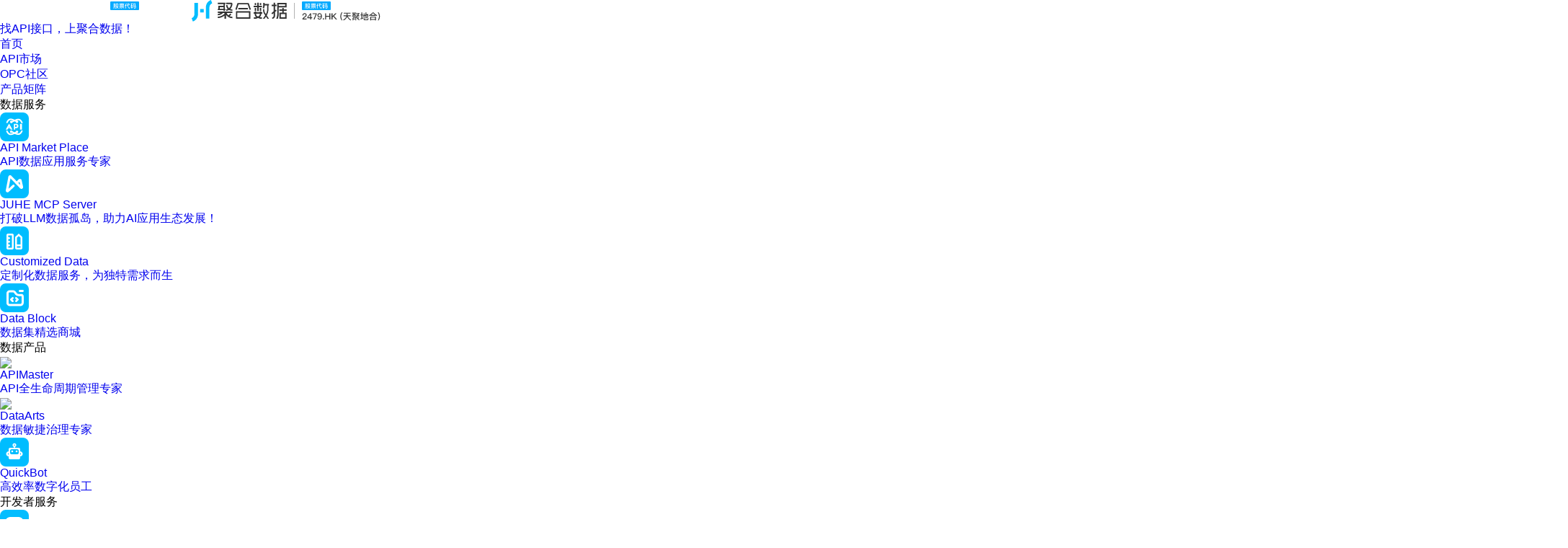

--- FILE ---
content_type: text/html; charset=UTF-8
request_url: https://www.juhe.cn/news/index/id/2119
body_size: 23357
content:
<!DOCTYPE html>
<html lang="zh_cn">

<head>
    <meta charset="UTF-8">
    <meta http-equiv="X-UA-Compatible" content="IE=edge">
    <meta name="csrf-token" content="n9KyMixcRHAePiIJfH4M8ppWIJiEPQ7fU50d2ZED">
    <meta name="view-path-attr" uuid="" openid="" pageType="newsDetail">
    <meta name="encrypt-pub-key" content="">
    <link rel="stylesheet" href="/css/v11/headerFooter/contact.css?v=12.2.5">
    <meta name="viewport" content="width=device-width,initial-scale=1.0,minimum-scale=1.0,maximum-scale=1.0,user-scalable=no">
<title>监控平台前端SDK开发实践_聚合数据 - 天聚地合</title>
<meta name="description" content="HUNT系统上线后，已经完全覆盖点餐终端组的活跃Web项目，进行监控数据的多维度上报。接下来工作重点是对收集到的数据进行有效的分析和利用。目前大部分现有的监控工具只关注捕捉型监控这部分，记录型监控是缺失的。相应的，以记录型监控作为支撑的场景还原功能也是无法做到的。这类型的监控系统只能做到发现错误，但是对于错误定位帮助甚微。接入本监控系统后，不但能在监控面板上实时的看到多种错误信息，还能根据错误发生的上下文，包括页面加载的过程，其中用户做了哪些操作，访问了哪些API等，按时间顺序排列来完成场景还原。再结合该">
<meta name="keywords" content="">
<meta name="dataId" refFrom="newsDetail" cid="news7" did="2119">
    <script src="https://main-statics.juhe.cn/jquery/jquery.ref.js?v=12.2.5" type="text/javascript"></script>
    
    <!--初始化全局咨询我们显示情况-->
    <script>
        /* closer */
        var originLocal = location.href;
        var sTime = Math.ceil(new Date().getTime() / 10);
        var clearAction = location.search.indexOf('clear=1');
        var showCLName = ' site-user-action-click-convert-log ';
        var showContact = true;
        var agent = 'PC';
        var app_env = "production" === 'production';
        var specialSecret = "";
        var showMoblieTelContact = true;
    </script>

    

    <!-- juhe pv  end-->
    <link rel="stylesheet" href="https://main-statics.juhe.cn/css/reset.css?v=12.2.5">
<link rel="stylesheet" href="//at.alicdn.com/t/font_537271_9g2fmn4hqfo.css">
    <link rel="stylesheet" href="/css/v12/headerFooter/header-black.css?v=12.2.5">
<link rel="stylesheet" href="/css/v11/headerFooter/footer-white.css?v=12.2.52">
    <link rel="stylesheet" href="/css/v11/news/news.css?v=12.2.51">
<link rel="stylesheet" media="(max-width: 750px)" href="/css/v11/headerFooter/mobileHeader.css?v=12.2.5">
<link rel="stylesheet" media="(max-width: 750px)" href="/css/v11/news/news-mobile.css?v=12.2.51">
<link rel="stylesheet" href="https://main-statics.juhe.cn/highlight/9.12.0/styles/atom-one-light.css">
<script src="/js/common/fontSize.js?v=12.2.5"></script>
</head>

<body>
    <!-- 头部导航区域 开始 -->
<header class="header">
    <div class="nav nav-black">
        <div class="nav-left">
            <a class="logo" href="https://www.juhe.cn" title="找数据，上聚合">
                <div class="logo-box">
                  <img class="logo-img logo-img1" src="https://img.juhe.cn/www/v10/header/juheLogo_white.svg" alt="天聚地合" loading="lazy">
                  <img class="logo-img logo-img2" src="https://img.juhe.cn/www/v10/header/juheLogo_black.svg" alt="天聚地合" loading="lazy">
                </div>
                <div class="logo-text">
                     找API接口，上聚合数据！                 </div>
            </a>
                        <ul class="menu">
                
                                <li class="menu-item site_home  " data-tag-status="0">
                    <a class="menu-title  user-click-event-log "  data-index-id="navTop-site_home" data-target-id="4" data-target-type="href"  rel=""  href="https://www.juhe.cn/"  >首页</a>
                                    </li>
                                <li class="menu-item site_api  " data-tag-status="0">
                    <a class="menu-title  user-click-event-log "  data-index-id="navTop-site_api" data-target-id="161" data-target-type="href"  rel=""  href="https://www.juhe.cn/docs?f=headapi"  >API市场</a>
                                    </li>
                                <li class="menu-item site_dataset  " data-tag-status="0">
                    <a class="menu-title  user-click-event-log "  data-index-id="navTop-site_dataset" data-target-id="182" data-target-type="href"  rel=""  href="https://www.juhe.cn/dataset?f=head"  >OPC社区</a>
                                    </li>
                                <li class="menu-item site_prod_matrix  " data-tag-status="0">
                    <a class="menu-title  user-click-event-log "  data-index-id="navTop-site_prod_matrix" data-target-id="5" data-target-type="href"  rel=""  href="javascript:;"  >产品矩阵</a>
                                        <!-- 子菜单 -->
                    <div class="menu-slide">
                        <ul class="box">
                                                        <li class="box-item">
                                                                <div class="menu-slide-title">数据服务</div>
                                <!-- 三级子菜单 -->
                                <ul>
                                                                            <li>
                                            <a class="menu-slide-item  user-click-event-log "  data-index-id="navTop-APIHub" data-target-id="165" data-target-type="href"   rel=""  href="https://www.juhe.cn/docs?f=headmarkte1">
                                                                                            <img class="icon" src="https://img.juhe.cn/www/v10/menus/menu-icon-165.svg" loading="lazy" />
                                                                                                <div class="slide-item-intro">
                                                    <div class="slide-item-title">API Market Place</div>
                                                                                                        <p class="slide-item-text">API数据应用服务专家</p>
                                                                                                    </div>
                                                <span class="icon-youjiantou"></span>
                                            </a>
                                        </li>
                                                                            <li>
                                            <a class="menu-slide-item  user-click-event-log "  data-index-id="navTop-JuheMCPServer" data-target-id="180" data-target-type="href"   rel=""  target="_blank"  href="https://www.juhe.cn/mcp?f=top">
                                                                                            <img class="icon" src="https://img.juhe.cn/www/v10/menus/menu-icon-180.svg" loading="lazy" />
                                                                                                <div class="slide-item-intro">
                                                    <div class="slide-item-title">JUHE MCP Server</div>
                                                                                                        <p class="slide-item-text">打破LLM数据孤岛，助力AI应用生态发展！</p>
                                                                                                    </div>
                                                <span class="icon-youjiantou"></span>
                                            </a>
                                        </li>
                                                                            <li>
                                            <a class="menu-slide-item  user-click-event-log "  data-index-id="navTop-" data-target-id="187" data-target-type="href"   rel=""  href="https://www.juhe.cn/datadesign?f=head2">
                                                                                            <img class="icon" src="https://img.juhe.cn/www/v10/menus/menu-icon-187.svg" loading="lazy" />
                                                                                                <div class="slide-item-intro">
                                                    <div class="slide-item-title">Customized Data</div>
                                                                                                        <p class="slide-item-text">定制化数据服务，为独特需求而生</p>
                                                                                                    </div>
                                                <span class="icon-youjiantou"></span>
                                            </a>
                                        </li>
                                                                            <li>
                                            <a class="menu-slide-item  user-click-event-log "  data-index-id="navTop-" data-target-id="188" data-target-type="href"   rel=""  href="https://www.juhe.cn/market?f=head2">
                                                                                            <img class="icon" src="https://img.juhe.cn/www/v10/menus/menu-icon-188.svg" loading="lazy" />
                                                                                                <div class="slide-item-intro">
                                                    <div class="slide-item-title">Data Block</div>
                                                                                                        <p class="slide-item-text">数据集精选商城</p>
                                                                                                    </div>
                                                <span class="icon-youjiantou"></span>
                                            </a>
                                        </li>
                                                                    </ul>
                                                            </li>
                                                        <li class="box-item">
                                                                <div class="menu-slide-title">数据产品</div>
                                <!-- 三级子菜单 -->
                                <ul>
                                                                            <li>
                                            <a class="menu-slide-item  user-click-event-log "  data-index-id="navTop-APIMaster" data-target-id="167" data-target-type="href"   rel="nofollow noopener"  target="_blank"  href="https://apimaster.juhe.cn?f=head">
                                                                                            <img class="icon" src="https://img.juhe.cn/www/v10/menus/menu-icon-167.svg" loading="lazy" />
                                                                                                <div class="slide-item-intro">
                                                    <div class="slide-item-title">APIMaster</div>
                                                                                                        <p class="slide-item-text">API全生命周期管理专家</p>
                                                                                                    </div>
                                                <span class="icon-youjiantou"></span>
                                            </a>
                                        </li>
                                                                            <li>
                                            <a class="menu-slide-item  user-click-event-log "  data-index-id="navTop-DataArts" data-target-id="166" data-target-type="href"   rel="nofollow noopener"  target="_blank"  href="https://dataarts.juhe.cn/?f=head">
                                                                                            <img class="icon" src="https://img.juhe.cn/www/v10/menus/menu-icon-166.svg" loading="lazy" />
                                                                                                <div class="slide-item-intro">
                                                    <div class="slide-item-title">DataArts</div>
                                                                                                        <p class="slide-item-text">数据敏捷治理专家</p>
                                                                                                    </div>
                                                <span class="icon-youjiantou"></span>
                                            </a>
                                        </li>
                                                                            <li>
                                            <a class="menu-slide-item  user-click-event-log "  data-index-id="navTop-QuickBot" data-target-id="168" data-target-type="href"   rel="nofollow noopener"  target="_blank"  href="https://quickBot.juhe.cn?f=head">
                                                                                            <img class="icon" src="https://img.juhe.cn/www/v10/menus/menu-icon-168.svg" loading="lazy" />
                                                                                                <div class="slide-item-intro">
                                                    <div class="slide-item-title">QuickBot</div>
                                                                                                        <p class="slide-item-text">高效率数字化员工</p>
                                                                                                    </div>
                                                <span class="icon-youjiantou"></span>
                                            </a>
                                        </li>
                                                                    </ul>
                                                            </li>
                                                        <li class="box-item">
                                                                <div class="menu-slide-title">开发者服务</div>
                                <!-- 三级子菜单 -->
                                <ul>
                                                                            <li>
                                            <a class="menu-slide-item  user-click-event-log "  data-index-id="navTop-Jenius" data-target-id="176" data-target-type="href"   rel="nofollow noopener"  target="_blank"  href="https://www.jenius.cn/chat?f=header">
                                                                                            <img class="icon" src="https://img.juhe.cn/www/v10/menus/menu-icon-176.svg" loading="lazy" />
                                                                                                <div class="slide-item-intro">
                                                    <div class="slide-item-title">Jenius</div>
                                                                                                        <p class="slide-item-text">通用多智能体 AI Agent，通过深度融合多智能体协作架构与实时数据服务能力，致力于实现从“需求理解”到“精准执行”的全链路闭环</p>
                                                                                                    </div>
                                                <span class="icon-youjiantou"></span>
                                            </a>
                                        </li>
                                                                            <li>
                                            <a class="menu-slide-item  user-click-event-log "  data-index-id="navTop-developer" data-target-id="173" data-target-type="href"   rel="nofollow noopener"  target="_blank"  href="https://www.sdk.cn?f=head">
                                                                                            <img class="icon" src="https://img.juhe.cn/www/v10/menus/menu-icon-173.svg" loading="lazy" />
                                                                                                <div class="slide-item-intro">
                                                    <div class="slide-item-title">开发者社区</div>
                                                                                                        <p class="slide-item-text">助力开发者成长的技术社区</p>
                                                                                                    </div>
                                                <span class="icon-youjiantou"></span>
                                            </a>
                                        </li>
                                                                            <li>
                                            <a class="menu-slide-item  user-click-event-log "  data-index-id="navTop-BayArea" data-target-id="177" data-target-type="href"   rel="nofollow noopener"  target="_blank"  href="https://www.juhe.cn/bayarea?f=head">
                                                                                            <img class="icon" src="https://img.juhe.cn/www/v10/menus/menu-icon-177.svg" loading="lazy" />
                                                                                                <div class="slide-item-intro">
                                                    <div class="slide-item-title">BayArea</div>
                                                                                                        <p class="slide-item-text">一站式API开发、调试和测试解决方案，集成消息推送、实时监测、数据助手和可视化查询等多种功能，旨在提升开发效率，降低信息安全风险。</p>
                                                                                                    </div>
                                                <span class="icon-youjiantou"></span>
                                            </a>
                                        </li>
                                                                            <li>
                                            <a class="menu-slide-item  user-click-event-log "  data-index-id="navTop-" data-target-id="184" data-target-type="href"   rel=""  target="_blank"  href="https://www.juhe.cn/apiexplorer/ailab/market?f=header">
                                                                                            <img class="icon" src="https://img.juhe.cn/www/v10/menus/menu-icon-184.svg" loading="lazy" />
                                                                                                <div class="slide-item-intro">
                                                    <div class="slide-item-title">AI创作</div>
                                                                                                        <p class="slide-item-text">一键解锁创意新玩法，无需专业技能，你的奇思妙想，AI 帮你轻松落地！</p>
                                                                                                    </div>
                                                <span class="icon-youjiantou"></span>
                                            </a>
                                        </li>
                                                                    </ul>
                                                            </li>
                                                    </ul>
                    </div>
                                    </li>
                                <li class="menu-item juheapi  " data-tag-status="0">
                    <a class="menu-title  user-click-event-log "  data-index-id="navTop-juheapi" data-target-id="112" data-target-type="href"  rel="nofollow noopener"  href="https://www.juheapi.com/"   target="_blank" >国际数据</a>
                                    </li>
                                <li class="menu-item   " data-tag-status="0">
                    <a class="menu-title  user-click-event-log "  data-index-id="navTop-" data-target-id="179" data-target-type="href"  rel="nofollow noopener"  href="https://www.juhe.cn/zh-HK/investor-relations/?f=header"   target="_blank" >投资者关系</a>
                                    </li>
                                <li class="menu-item site_about  active " data-tag-status="0">
                    <a class="menu-title  user-click-event-log "  data-index-id="navTop-site_about" data-target-id="102" data-target-type="href"  rel=""  href="javascript:;"  >关于</a>
                                        <!-- 子菜单 -->
                    <div class="menu-slide">
                        <ul class="box">
                                                        <li class="box-item">
                                                                <a class="menu-slide-title  user-click-event-log "  data-index-id="navTop-juheAbout" data-target-id="113" data-target-type="href"   rel=""  href="https://www.juhe.cn/about?f=head">关于聚合</a>
                                                            </li>
                                                        <li class="box-item">
                                                                <a class="menu-slide-title  user-click-event-log "  data-index-id="navTop-juheNews" data-target-id="106" data-target-type="href"   rel=""  href="https://www.juhe.cn/news/listview?f=head">聚合动态</a>
                                                            </li>
                                                        <li class="box-item">
                                                                <a class="menu-slide-title  user-click-event-log "  data-index-id="navTop-" data-target-id="104" data-target-type="href"   rel=""  href="https://www.juhe.cn/agent?f=head">合作伙伴</a>
                                                            </li>
                                                        <li class="box-item">
                                                                <a class="menu-slide-title  user-click-event-log "  data-index-id="navTop-juheWiki" data-target-id="175" data-target-type="href"   rel=""  href="https://www.juhe.cn/wiki?f=head">API百科</a>
                                                            </li>
                                                    </ul>
                    </div>
                                    </li>
                            </ul>
                    </div>
        <div class="nav-right">
                        <div class="nav-search">
                <span class="nav-search-icon" id="header-search"></span>
                <input type="hidden" id="devalutKeyword" value="短信">
                <input type="text" class="search-input" id="search-input__header" name="q" placeholder="短信" value="" autocomplete="off" maxlength="10" />
                <div class="hot-apis">
                    <div class="box">
                        <div class="hot-apis-title">热门搜索</div>
                        <div class="hot-apis-list">
                                                                                    <a href="/search/短信?f=hotWord" class="hot-search-api" target="_blank" rel="noopener nofollow">短信发送</a>
                                                        <a href="/search/身份证?f=hotWord" class="hot-search-api" target="_blank" rel="noopener nofollow">身份证</a>
                                                        <a href="/search/银行卡?f=hotWord" class="hot-search-api" target="_blank" rel="noopener nofollow">银行卡</a>
                                                        <a href="/search/股票?f=hotWord" class="hot-search-api" target="_blank" rel="noopener nofollow">股票数据</a>
                                                        <a href="/search/常用快递?f=hotWord" class="hot-search-api" target="_blank" rel="noopener nofollow">快递</a>
                                                        <a href="/search/航班订票?f=hotWord" class="hot-search-api" target="_blank" rel="noopener nofollow">航班订票</a>
                                                        <a href="/search/实名?f=hotWord" class="hot-search-api" target="_blank" rel="noopener nofollow">实名认证</a>
                                                        <a href="/search/火车订票?f=hotWord" class="hot-search-api" target="_blank" rel="noopener nofollow">火车订票</a>
                                                        <a href="/search/天气?f=hotWord" class="hot-search-api" target="_blank" rel="noopener nofollow">天气</a>
                                                                                </div>
                    </div>
                </div>
            </div>
            <div class="search-data-header" id="search-data__header"></div>
            
            <span class="header-line"></span>
                        <div class="login-status"></div>
        </div>
    </div>
</header>
<!-- 头部导航区域 结束 -->
<div class="nav-mobile">
    <div class="nav-top">
        <div class="m-nav-logo">
            <a href="/" class="nav-logo"></a>
        </div>
        <div class="nav-menu">
            <span></span>
            <span></span>
            <span></span>
        </div>
        <div class="nav-login"></div>
    </div>
    <div class="nav-menu-hide">
        <div class="nav-container">
                            <div class="nav-item">
                    <div class="nav-item-top clearfix">
                        <div class="nav-item-name">首页</div>
                                                    <a href="https://www.juhe.cn/"></a>
                                            </div>
                                    </div>
                            <div class="nav-item">
                    <div class="nav-item-top clearfix">
                        <div class="nav-item-name">API市场</div>
                                                    <a href="https://www.juhe.cn/docs?f=headapi"></a>
                                            </div>
                                    </div>
                            <div class="nav-item">
                    <div class="nav-item-top clearfix">
                        <div class="nav-item-name">OPC社区</div>
                                                    <a href="https://www.juhe.cn/dataset?f=head"></a>
                                            </div>
                                    </div>
                            <div class="nav-item">
                    <div class="nav-item-top clearfix">
                        <div class="nav-item-name">产品矩阵</div>
                                                    <div class="nav-item-link"><span></span></div>
                                            </div>
                                        <!-- 二级菜单 开始 -->
                    <ul class="nav-item-con">
                                                  <li class="nav-item-con-item">
                                                        <div class="nav-item-con-item-top">
                              <div class="nav-item-con-item-title">数据服务</div>
                              <i class="nav-item-arrow"></i>
                            </div>
                            <!-- 三级子菜单 开始-->
                            <ul class="nav-item-con nav-item-con-item-list">
                                                                <li class="nav-item-con-item-menu">
                                    <span>API Market Place</span>
                                    <a class="nav-item-con-item-menu-link" href="https://www.juhe.cn/docs?f=headmarkte1"></a>
                                </li>
                                                                <li class="nav-item-con-item-menu">
                                    <span>JUHE MCP Server</span>
                                    <a class="nav-item-con-item-menu-link" href="https://www.juhe.cn/mcp?f=top"></a>
                                </li>
                                                                <li class="nav-item-con-item-menu">
                                    <span>Customized Data</span>
                                    <a class="nav-item-con-item-menu-link" href="https://www.juhe.cn/datadesign?f=head2"></a>
                                </li>
                                                                <li class="nav-item-con-item-menu">
                                    <span>Data Block</span>
                                    <a class="nav-item-con-item-menu-link" href="https://www.juhe.cn/market?f=head2"></a>
                                </li>
                                                            </ul>
                            <!-- 三级子菜单 结束-->
                                                      </li>
                                                  <li class="nav-item-con-item">
                                                        <div class="nav-item-con-item-top">
                              <div class="nav-item-con-item-title">数据产品</div>
                              <i class="nav-item-arrow"></i>
                            </div>
                            <!-- 三级子菜单 开始-->
                            <ul class="nav-item-con nav-item-con-item-list">
                                                                <li class="nav-item-con-item-menu">
                                    <span>APIMaster</span>
                                    <a class="nav-item-con-item-menu-link" href="https://apimaster.juhe.cn?f=head"></a>
                                </li>
                                                                <li class="nav-item-con-item-menu">
                                    <span>DataArts</span>
                                    <a class="nav-item-con-item-menu-link" href="https://dataarts.juhe.cn/?f=head"></a>
                                </li>
                                                                <li class="nav-item-con-item-menu">
                                    <span>QuickBot</span>
                                    <a class="nav-item-con-item-menu-link" href="https://quickBot.juhe.cn?f=head"></a>
                                </li>
                                                            </ul>
                            <!-- 三级子菜单 结束-->
                                                      </li>
                                                  <li class="nav-item-con-item">
                                                        <div class="nav-item-con-item-top">
                              <div class="nav-item-con-item-title">开发者服务</div>
                              <i class="nav-item-arrow"></i>
                            </div>
                            <!-- 三级子菜单 开始-->
                            <ul class="nav-item-con nav-item-con-item-list">
                                                                <li class="nav-item-con-item-menu">
                                    <span>Jenius</span>
                                    <a class="nav-item-con-item-menu-link" href="https://www.jenius.cn/chat?f=header"></a>
                                </li>
                                                                <li class="nav-item-con-item-menu">
                                    <span>开发者社区</span>
                                    <a class="nav-item-con-item-menu-link" href="https://www.sdk.cn?f=head"></a>
                                </li>
                                                                <li class="nav-item-con-item-menu">
                                    <span>BayArea</span>
                                    <a class="nav-item-con-item-menu-link" href="https://www.juhe.cn/bayarea?f=head"></a>
                                </li>
                                                                <li class="nav-item-con-item-menu">
                                    <span>AI创作</span>
                                    <a class="nav-item-con-item-menu-link" href="https://www.juhe.cn/apiexplorer/ailab/market?f=header"></a>
                                </li>
                                                            </ul>
                            <!-- 三级子菜单 结束-->
                                                      </li>
                                            </ul>
                    <!-- 二级菜单 结束 -->
                                    </div>
                            <div class="nav-item">
                    <div class="nav-item-top clearfix">
                        <div class="nav-item-name">国际数据</div>
                                                    <a href="https://www.juheapi.com/"></a>
                                            </div>
                                    </div>
                            <div class="nav-item">
                    <div class="nav-item-top clearfix">
                        <div class="nav-item-name">投资者关系</div>
                                                    <a href="https://www.juhe.cn/zh-HK/investor-relations/?f=header"></a>
                                            </div>
                                    </div>
                            <div class="nav-item">
                    <div class="nav-item-top clearfix">
                        <div class="nav-item-name">关于</div>
                                                    <div class="nav-item-link"><span></span></div>
                                            </div>
                                        <!-- 二级菜单 开始 -->
                    <ul class="nav-item-con">
                                                  <li class="nav-item-con-item">
                                                        <div class="nav-item-con-item-top nav-item-con-item-top2">
                                <span>关于聚合</span>
                                <a class="nav-item-con-item-menu-link" href="https://www.juhe.cn/about?f=head"></a>
                            </div>
                                                      </li>
                                                  <li class="nav-item-con-item">
                                                        <div class="nav-item-con-item-top nav-item-con-item-top2">
                                <span>聚合动态</span>
                                <a class="nav-item-con-item-menu-link" href="https://www.juhe.cn/news/listview?f=head"></a>
                            </div>
                                                      </li>
                                                  <li class="nav-item-con-item">
                                                        <div class="nav-item-con-item-top nav-item-con-item-top2">
                                <span>合作伙伴</span>
                                <a class="nav-item-con-item-menu-link" href="https://www.juhe.cn/agent?f=head"></a>
                            </div>
                                                      </li>
                                                  <li class="nav-item-con-item">
                                                        <div class="nav-item-con-item-top nav-item-con-item-top2">
                                <span>API百科</span>
                                <a class="nav-item-con-item-menu-link" href="https://www.juhe.cn/wiki?f=head"></a>
                            </div>
                                                      </li>
                                            </ul>
                    <!-- 二级菜单 结束 -->
                                    </div>
                    </div>
        <div class="nav-footer nav-footer-m">
        </div>
    </div>
    <div class="nav-login-hide">
        <div class="m-search-top">
            <input type="text" class="m-search-input" id="m-search-input__header" name="m" placeholder="短信" value="" autocomplete="off" maxlength="10"/>
        </div>
        <div class="m-search-data-header" id="m-search-data__header"></div>
                <div class="m-search-hot">
            <div class="m-search-hot-title">热门搜索</div>
            <div class="m-search-hot-list clearfix">
                            <a href="/search/短信?f=hotWord" class="m-search-hot-list-item">短信发送</a>
                            <a href="/search/身份证?f=hotWord" class="m-search-hot-list-item">身份证</a>
                            <a href="/search/银行卡?f=hotWord" class="m-search-hot-list-item">银行卡</a>
                            <a href="/search/股票?f=hotWord" class="m-search-hot-list-item">股票数据</a>
                            <a href="/search/常用快递?f=hotWord" class="m-search-hot-list-item">快递</a>
                            <a href="/search/航班订票?f=hotWord" class="m-search-hot-list-item">航班订票</a>
                            <a href="/search/实名?f=hotWord" class="m-search-hot-list-item">实名认证</a>
                            <a href="/search/火车订票?f=hotWord" class="m-search-hot-list-item">火车订票</a>
                            <a href="/search/天气?f=hotWord" class="m-search-hot-list-item">天气</a>
                        </div>
        </div>
            </div>
</div>

<section id="section-main" class="sectionBorder pc">
  <!-- banner 开始 -->
  <div class="industry-title">
    <div class="width1200">
      <div class="industry-title-main">
        <div class="industry-title-big"><span>掌握聚合最新动态</span><span>了解行业最新趋势</span></div>
        <div class="industry-title-small">API接口，开发服务，免费咨询服务</div>
      </div>
    </div>
  </div>
  <!-- banner 结束 -->
  <div class="width1200">
    <!-- 新闻详情 开始 -->
    <div class="details clearfix">
            <div class="details-left border-right">
                  <div class="details-home">
                        <a rel="noopener" href="/news/listview/cid/99">行业资讯</a>&nbsp;/&nbsp;
                        <a class="details-home-title" href="/news/index/id/2119">监控平台前端SDK开发实践</a>
          </div>
          <div class="details-title">
            <h1 class="latest-title">监控平台前端SDK开发实践</h1>
            <p class="tips-p">
              <label>
                <span>来源：</span>
                <a href="https://sdk.cn/news/7479" target="_blank" rel="noopener">SDK.cn</a>              </label>
              <label>
                <span>类型：</span>
                <span>技术文章</span>
              </label>
              <label>
                <span>发布：</span><span>2017-09-08 13:16:13</span>
              </label>
            </p>
          </div>
          <div class="details-content">
            <!-- 关联API开始 -->
<!-- 关联API结束 -->
            <h2>背景</h2><p>监控是提高故障处理能力和保障服务质量必需的一环，它需要负责的内容包括：及时上报错误、收集有效信息、提供故障排查依据。</p><ul><li><p>及时上报错误：发生线上问题后，经由运营或者产品反馈到开发人员，其中流转过程可能是几分钟甚至几十分钟，这段时间可能直接导致公司的经济损失。如果有一个监控系统，在线上出现问题时，监控系统能够第一时间报警，并且通知到开发人员，那开发人员就可以第一时间修复上线，使公司损失最小化。</p></li><li><p>收集有效信息：特别是移动时代，定位一个问题时，需要很多用户信息（如用户手机版本、网络情况、操作流程等）。如果没有监控数据，往往只能靠猜，又或是来回找产品运营甚至出现问题的用户去沟通定位，会花费大量的时间。假如监控系统里记录了设备信息、错误发生时的场景信息和用户的操作流程，我们就可以直接根据这些信息进行问题定位，在最短时间内完成故障修复，减小问题的影响面。</p></li><li><p>提供故障排查依据：监控前端SDK所上报的错误信息和其它的记录信息，其最终目的都是作为我们排查故障的依据，为我们保障服务提供坚实的依靠。</p></li></ul><h3><strong>监控分类</strong></h3><p>综上所述，我们的监控平台强调实时性和全面性。为了保证实时性，错误发生时就尝试上报，并且在监控面板可以实时的展现出来，以及有及时的告警机制。全面性是指收集的信息全面，包括用户信息、环境信息和错误信息等，因此监控平台包括记录型监控和捕捉型监控。</p><ul><li><p>记录型监控</p></li><ul><li><p>页面访问记录：用户访问了哪些页面。</p></li><li><p>资源加载记录：页面中加载了哪些资源。</p></li><li><p>用户行为记录：用户在页面上做了哪些操作，目前我们只记录用户的点击行为。</p></li><li><p>接口调用相关记录：页面调用了哪些接口。</p></li></ul><li><p>捕捉型监控</p></li><ul><li><p>DNS劫持：页面是否被劫持。</p></li><li><p>资源加载错误：哪些资源加载失败了，为了捕获跨域JavaScript的错误，需要在相应资源标签上添加crossorigin属性。</p></li><li><p>页面错误：页面渲染过程中出现的错误。</p></li><li><p>内部逻辑错误：用户特定操作出现的错误，通过用户行为定位。</p></li><li><p>接口错误：调用接口失败。</p></li></ul></ul><p><img src="https://dn-sdkcnssl.qbox.me/editor/5CCq9-duYgE50NAXlJdv.jpg"></p><h2><br></h2><h3><strong>场景还原法</strong></h3><p>当捕捉型监控捕捉到错误后，我们根据错误信息定位用户，再通过记录型监控还原该错误发生的场景，从而复现问题并及时定位解决。这个过程我们称之为场景还原法。</p><p>本监控平台就是通过收集监控数据，使用场景还原法来解决问题。它将支撑系统处理过的所有记录和错误按照时间顺序展示。通过场景还原的列表，我们可以还原出指定用户在浏览页面过程中发生的所有事情及其先后顺序，从而判断问题发生的时机和环境。</p><p>假设以下场景：</p><blockquote><p>PM：BD反馈用户在购物车刷不出来啦！<br>RD：什么？我试试！我这里可以看到的呀<br>PM：商户反馈，店里有的用户可以有的用户不行<br>RD：别急，告诉我shopId和打不开的用户的账号，我去监控平台上看一下<br>PM：xxx<br>RD在监控面板上使用场景还原功能，调出了该用户的所有信息记录。发现该用户是从菜品详情页进入的购物车，而再查看正常的用户都不是从这个入口进的，定位到是菜品详情页跳购物车的部分有问题，并立刻进行了修复</p></blockquote><p>在以上这种用户可能有多种操作的场景中，场景还原法可以针对特定用户，还原其完整的操作路径和页面上发生的所有事情，帮助复现问题。</p><p><br>另外，一些非必现的问题，常常是由于不同机型或环境引起的，也可以在场景还原中复现问题的发生环境予以判断。</p><p><img src="https://dn-sdkcnssl.qbox.me/editor/sSrt4Ypl4sJvFiXEyN-m.jpg"></p><p>本文主要介绍点餐终端技术组监控平台HUNT的前端SDK的实践经验，仍有许多需要改进的地方，欢迎大家拍砖，帮助我们改进。</p><h2>整体设计</h2><p><img src="https://dn-sdkcnssl.qbox.me/editor/AoDRszobMJ456YoehLbK.jpg"></p><p>如图所示，我们的监控平台HUNT，分为前端SDK、Web层支撑系统和监控面板三大部分。</p><ul><li><p>监控前端SDK：收集用户端错误和相关信息，并进行上报</p></li><li><p>监控Web层支撑系统：处理上报的监控信息</p></li><li><p>监控面板：提供实时查看上报信息的面板，方便监控数据的便捷使用</p></li></ul><p>前端SDK运行在前端页面中，收集监控数据上报到支撑系统里，作为监控面板上查询的数据源。</p><p>就前端SDK来说，可以分为数据模块、数据处理模块、上报模块三大部分，其中数据模块包括各具体监控数据模块和环境数据模块：</p><ul><li><p>数据模块</p></li><ul><li><p>DNS劫持检测</p></li><li><p>资源完整性检查</p></li><li><p>资源加载错误</p></li><li><p>API监控</p></li><li><p>全局错误</p></li><li><p>用户交互</p></li><li><p>自定义上报</p></li><li><p>各监控模块：获取需要上报的具体内容信息（EventData或ErrorData）</p></li><li><p>环境模块：获取环境数据</p></li></ul><li><p>数据处理模块：将环境数据和各内容数据，处理成接口对应的格式，并返回标准格式数据。</p></li><li><p>上报模块：从环境模块获取环境数据，再和内容数据一起根据不同监控类型分发到对应的数据处理模块。获取标准数据后发送到Node层。<br>上报模块先查看本地缓存数据，将本地数据和新产生的数据一起上报，若上报失败则存入LocalStorage。</p></li></ul><h1><br></h1><h2>详细设计</h2><p>SDK里采用单例模式，包括各监控模块、环境模块和上报模块。<br><br></p><p>每个具体监控模块获取上报模块实例进行上报，上报模块内部保证同时只会有一个上报请求。<br><br></p><p>事件的监听都在捕获阶段进行，防止因为事件冒泡被阻止而遗漏信息。</p><h2><br></h2><h3><strong>环境模块</strong></h3><p>环境模块收集以下环境信息：项目配置信息、Web环境数据、JsBridge环境数据。<br><br></p><p>其它的一些诸如UA、ISP等Web层可以获取的信息由Web层获取。<br><br></p><p>该模块暴露init和getEnv方法。</p><ul><li><p>init接收用户配置的环境参数</p></li><li><p>getEnv更新页面URL，再返回当前env对象freeze的一个副本</p></li></ul><p><img src="https://dn-sdkcnssl.qbox.me/editor/2pfS-_ClGle_GnqmtG1V.jpg"></p><h2><br></h2><h3><strong>上报模块</strong></h3><p><strong><br></strong></p><p>采取单请求上报的方式，每个用户同时只会有一条上报请求，每次将当前记录到的监控信息列表一起上报，成功后再继续上报。</p><p>上报结束之前的新上报记录都存在Localstorage，收到成功消息后删除已上报数据，继续上报，不成功的记录保留在Localstorage。此处需注意对Localstorage存储的上限做好控制。</p><p>在当前没有数据正在上报的情况下触发上报，尝试将当前Localstorage的数据和新数据全部上报，若上报记录过多，则分条发送。全部发送完或上报失败，本次上报结束。</p><p><img src="https://dn-sdkcnssl.qbox.me/editor/7BtdmfND6Sd54FLcpKGe.jpg"></p><p><img src="https://dn-sdkcnssl.qbox.me/editor/mU8Wm5F3R8-w0FkXnEWm.jpg"></p><h2><br></h2><h3><strong>各具体监控模块</strong></h3><h3><br></h3><h3><strong>DNS劫持</strong></h3><p>HTTPS页面被劫持后页面资源无法获取，劫持者无利可图的情况下会降低劫持的动力。</p><p><br>若仍被劫持，前端资源未到达本地，也无法完成上报，只能从网络层去监控。</p><p><br>由于美团点评平台已经全量切了HTTPS，因此该模块不在本监控系统中。</p><p><br>不过之前本团队做过对HTTP域下的劫持检测，其检测思路为请求Node层指定域名下的样本HTML或JavaScript资源，对比返回结果是否符合预期。</p><h3><strong>资源完整性检查</strong></h3><p>资源完整性检查模块的任务是记录页面加载了哪些资源，并进行上报。</p><p><br>当我们排查问题时，可以查看当前页面已经加载成功了哪些资源及其加载顺序，排除因为某些资源没有加载或者加载顺序不当而引起错误的情况。</p><p><img src="https://dn-sdkcnssl.qbox.me/editor/h1m3DgT-hOw-RPBZHldz.jpg"></p><p>资源加载完整性检查的上报时机分四类，每次将开始监听到触发上报之间所有记录到的已加载资源一起上报，减少上报请求数：</p><ol><li><p>onload：window.onload时触发</p></li><li><p>onload_timeout: onload超时（5秒）时触发</p></li><li><p>async：window.onload后一定延时（5秒）触发，上报后停止监听</p></li><li><p>hash_change：onhashchange开始监听，一定延时（5秒）触发上报，上报后停止监听</p></li></ol><p>内存中维护一个已加载资源的数组，每次上报后删除已上报的资源记录。</p><h3><br></h3><h3><strong>资源加载错误监控</strong></h3><p>Window上error事件代理，过滤Window本身的error。<br><br></p><p>根据标签类型判断资源类型，src或href为资源地址。<br><br></p><p>为了捕获跨域JavaScript的错误，需要在相应资源标签上添加crossorigin属性。</p><h3><br></h3><h3><strong>API错误监控</strong></h3><p>同样采用XMLHttpRequest加hook方式实现。<br><br></p><p>open时记录接口URL，send后根据status判断，接口调用失败时进行上报。</p><pre><code>XMLHttpRequest.prototype.open = <span class="" style="margin: 0px; padding: 0px; max-width: 100%; word-wrap: break-word !important;"><span class="" style="margin: 0px; padding: 0px; max-width: 100%; word-wrap: break-word !important;">function</span> <span class="" style="margin: 0px; padding: 0px; max-width: 100%; word-wrap: break-word !important;">open</span>(<span class="" style="margin: 0px; padding: 0px; max-width: 100%; word-wrap: break-word !important;">method, url, bool</span>) </span>{
 &nbsp; &nbsp;monitor.originXHR.open.apply(<span class="" style="margin: 0px; padding: 0px; max-width: 100%; word-wrap: break-word !important;">this</span>, [method, url, bool]); &nbsp; &nbsp;<span class="" style="margin: 0px; padding: 0px; max-width: 100%; word-wrap: break-word !important;">// get something...</span>
 &nbsp; &nbsp;<span class="" style="margin: 0px; padding: 0px; max-width: 100%; word-wrap: break-word !important;">// this.ajaxUrl = url;</span>}

XMLHttpRequest.prototype.send = <span class="" style="margin: 0px; padding: 0px; max-width: 100%; word-wrap: break-word !important;"><span class="" style="margin: 0px; padding: 0px; max-width: 100%; word-wrap: break-word !important;">function</span> <span class="" style="margin: 0px; padding: 0px; max-width: 100%; word-wrap: break-word !important;">send</span>(<span class="" style="margin: 0px; padding: 0px; max-width: 100%; word-wrap: break-word !important;">_data</span>) </span>{ &nbsp; &nbsp;<span class="" style="margin: 0px; padding: 0px; max-width: 100%; word-wrap: break-word !important;">const</span> self = <span class="" style="margin: 0px; padding: 0px; max-width: 100%; word-wrap: break-word !important;">this</span>; &nbsp; &nbsp;<span class="" style="margin: 0px; padding: 0px; max-width: 100%; word-wrap: break-word !important;">this</span>.addEventListener(<span class="" style="margin: 0px; padding: 0px; max-width: 100%; word-wrap: break-word !important;">'readystatechange'</span>, () =&gt; { &nbsp; &nbsp; &nbsp; &nbsp;<span class="" style="margin: 0px; padding: 0px; max-width: 100%; word-wrap: break-word !important;">if</span> (self.readyState === <span class="" style="margin: 0px; padding: 0px; max-width: 100%; word-wrap: break-word !important;">4</span>) { &nbsp; &nbsp; &nbsp; &nbsp; &nbsp; &nbsp;<span class="" style="margin: 0px; padding: 0px; max-width: 100%; word-wrap: break-word !important;">if</span> (self.status !== <span class="" style="margin: 0px; padding: 0px; max-width: 100%; word-wrap: break-word !important;">200</span> &amp;&amp; self.status !== <span class="" style="margin: 0px; padding: 0px; max-width: 100%; word-wrap: break-word !important;">304</span> &amp;&amp; <span class="" style="margin: 0px; padding: 0px; max-width: 100%; word-wrap: break-word !important;">this</span>.ajaxUrl !== REPORT_URL) { <span class="" style="margin: 0px; padding: 0px; max-width: 100%; word-wrap: break-word !important;">// filter urls</span>
 &nbsp; &nbsp; &nbsp; &nbsp; &nbsp; &nbsp; &nbsp; &nbsp;<span class="" style="margin: 0px; padding: 0px; max-width: 100%; word-wrap: break-word !important;">// report error info</span>
 &nbsp; &nbsp; &nbsp; &nbsp; &nbsp; &nbsp; &nbsp; &nbsp;<span class="" style="margin: 0px; padding: 0px; max-width: 100%; word-wrap: break-word !important;">// ...</span>
 &nbsp; &nbsp; &nbsp; &nbsp; &nbsp; &nbsp; &nbsp; &nbsp;<span class="" style="margin: 0px; padding: 0px; max-width: 100%; word-wrap: break-word !important;">// monitor.reporter.report(dataTypes.API_ERROR, error);</span>
 &nbsp; &nbsp; &nbsp; &nbsp; &nbsp; &nbsp;}
 &nbsp; &nbsp; &nbsp; &nbsp;}
 &nbsp; &nbsp;}, <span class="" style="margin: 0px; padding: 0px; max-width: 100%; word-wrap: break-word !important;">false</span>);

 &nbsp; &nbsp;monitor.originXHR.send.apply(<span class="" style="margin: 0px; padding: 0px; max-width: 100%; word-wrap: break-word !important;">this</span>, [_data]);
};</code></pre><p>过滤掉SDK本身的上报地址（防止上报失败引起循环上报）和一些其它需要忽略的接口地址。</p><blockquote><p>注意，接口访问URL时可能是一个相对路径，建议补全协议和domain。</p></blockquote><h3><br></h3><h3><strong>全局错误监控</strong></h3><p>监听Window上的error事件，过滤事件代理的error。</p><h3><br></h3><h3><strong>用户交互监控</strong></h3><p>监听Window上捕获阶段的click事件，记录点击相关数据。</p><p>业务代码中可以为比较关注的元素添加data属性，每次点击将会上报被点击元素的指定属性、附加信息和DOMPath帮助定位该元素。</p><p>记录用户交互信息可以明确问题发生时，该场景下用户的具体操作路径，结合环境数据、资源加载记录和错误数据，整个问题场景就一目了然了。</p><h2><br></h2><h3><strong>接入方式</strong></h3><p>SDK的接入方式分为以下两种：</p><ol><li><p>先加载SDK</p></li><ul><li><p>优点：可以记录页面加载完成前的情况，加载的资源，以及发生的错误。</p></li><li><p>缺点：影响页面加载速度，直接拷贝在head中，对业务接入不友好。</p></li></ul><li><p>后加载SDK</p></li><ul><li><p>优点：不影响页面性能。</p></li><li><p>缺点：只能监控加载成功的页面，但我们需要关心页面加载失败的场景。</p></li></ul></ol><p>为了满足功能需要，当前监控平台v1的引入方式是将压缩后的SDK代码直接引入到被监控页面的head中，并由业务代码初始化配置项目名称等。该步操作可以借助webpack的插件来帮助完成，减轻业务组接入的复杂度。</p><p>后续改进方向考虑采用：核心基础库+loaders/plugins 的方式，将必须先加载的SDK代码引入在head中，其余代码等页面加载完成后再异步添加。</p><h2>结语</h2><p>HUNT系统上线后，已经完全覆盖点餐终端组的活跃Web项目，进行监控数据的多维度上报。接下来工作重点是对收集到的数据进行有效的分析和利用。</p><p>目前大部分现有的监控工具只关注捕捉型监控这部分，记录型监控是缺失的。</p><p>相应的，以记录型监控作为支撑的场景还原功能也是无法做到的。这类型的监控系统只能做到发现错误，但是对于错误定位帮助甚微。</p><p>接入本监控系统后，不但能在监控面板上实时的看到多种错误信息，还能根据错误发生的上下文，包括页面加载的过程，其中用户做了哪些操作，访问了哪些API等，按时间顺序排列来完成场景还原。再结合该错误发生的环境数据，复现问题和定位问题变的非常容易。</p><p>当收到故障反馈后，对一些偶发的问题，或者用户操作复杂的问题等，可以直接通过监控面板了解情况，省去了大量的沟通成本，我们的故障反馈速度和能力也有极大的提高。</p><p>以上就是我们终端团队监控平台前端SDK部分的实践分享，欢迎大家批评指正，有好的建议也希望能提出来帮助我们改进。我们后续将不断优化，也将继续与大家保持讨论。耐心看到这里的读者，表示十二万分的感谢！</p><p>原文来自:<a href='https://mp.weixin.qq.com/s?__biz=MjM5NjQ5MTI5OA==&mid=2651746726&idx=1&sn=bb0a1d5bc1620b123181052ae6b38dfb&chksm'>美团点评技术团队</a></p>
                        <p class="declaration">声明：所有来源为<a href="https://www.juhe.cn">“聚合数据”</a>的内容信息，未经本网许可，不得转载！如对内容有异议或投诉，请与我们联系。邮箱：marketing@think-land.com</p>
                      </div>
                    <!-- 点赞分享 开始 -->
          <div class="details-ls">
            <div class="like" dlike="59" ilike="0">
              <img class="like-img" src="https://juheimage.oss-cn-hangzhou.aliyuncs.com/www/news/202209/like.svg" />
              <img class="is-like-img" src="https://juheimage.oss-cn-hangzhou.aliyuncs.com/www/news/202209/like-click.svg" />
              <span class="likes-num"></span>
            </div>
            <div class="share-box">
              <div class="share" id="show-news-qrcode">
                <img src="https://juheimage.oss-cn-hangzhou.aliyuncs.com/www/news/202209/share.svg" />
                分享
                <div class="qrcode"><img src="https://juhecn.oss-cn-hangzhou.aliyuncs.com/news/qrcode/news-2119.png" /><span class="triangle"></span></div>
              </div>
            </div>
          </div>
          <!-- 点赞分享 结束 -->
                              <!-- 宣传图片 开始 -->
<style>
    .float-wrapper {
        position: relative
    }
    .float-wrapper-pc .float-wrapper-content {
        position: relative;
        width: 820px;
        height: 120px;
        margin: 60px 0;
        border-radius: 8px;
        overflow: hidden
    }
    .float-wrapper-link {
        position: absolute;
        top: 0;
        bottom: 0;
        left: 0;
        right: 0
    }
    .float-wrapper-img {
        width: 100%;
        height: 100%
    }
    @media  screen and (min-width:751px) {
        .float-wrapper-pc {
            display: none
        }
        .float-wrapper-m {
            display: none!important
        }
    }
    @media  screen and (max-width:750px) {
        .float-wrapper-pc {
            display: none!important
        }
        .float-wrapper-m {
            display: none
        }
        .float-wrapper-m {
            width: 6.9rem;
            height: 1.6rem;
            margin: .1rem auto -0.13rem;
            border-radius: .08rem;
            overflow: hidden
        }
    }
</style>
<div class="width1200 float-wrapper float-wrapper-pc">
    <div class="float-wrapper-content">
        <a class="float-wrapper-link" href="" target="_blank" rel="noopener">
            </a>
            <img class="float-wrapper-img" src="">
    </div>
</div>
<div class="float-wrapper float-wrapper-m">
    <a class="float-wrapper-link" href="" target="_blank" rel="noopener">
        </a>
        <img class="float-wrapper-img" src="">
</div>
<!-- 宣传图片 结束 -->
                  </div>
        <!-- 标签 开始 -->
        <div class="details-right">
          <div class="industryH tag">
            <a href="/wiki" title="API百科">
              <strong>API百科</strong>
            </a>
          </div>
          <div class="tips-div">
            <a href="/wiki/cid/1">生活服务</a>
            <a href="/wiki/cid/2">企业工商</a>
            <a href="/wiki/cid/3">金融科技</a>
            <a href="/wiki/cid/4">接口大全</a>
            <a href="/wiki/cid/5">电子商务</a>
          </div>
          <div class="api-zixun">
            <div class="industryH api-zixun-title">API资讯</div>
            <div class="industryBorder"></div>
            <ul class="hot-ul" id="relateList">
                            <li><a href="/news/index/id/11556" target="_blank" rel="noopener noreferrer">内存时序是什么意思?内存时序高好还是低好?内存时序参数详解</a></li>
                            <li><a href="/news/index/id/11555" target="_blank" rel="noopener noreferrer">SecureCRT官网下载、安装、汉化教程</a></li>
                            <li><a href="/news/index/id/11554" target="_blank" rel="noopener noreferrer">SecureCRT是干嘛用的?SecureCRT使用方法详解</a></li>
                            <li><a href="/news/index/id/11553" target="_blank" rel="noopener noreferrer">常见的决策支持系统的类型及其主要特点</a></li>
                            <li><a href="/news/index/id/11552" target="_blank" rel="noopener noreferrer">IPv4无internet访问权限是什么原因?怎么解决?</a></li>
                          </ul>
          </div>
          <link rel="stylesheet" href="/css/v11/news/newsnew.css?v=1.3">
<div class="details-tuijian">
  <div class="like-title">相关API</div>
  <ul class="tuijianapi">
        <li>
      <a class="tuijianimg" rel="noopener" href="/docs/api/id/830">
        <svg class="icon" aria-hidden="true">
          <use xlink:href="#icon-61"></use>
        </svg>
      </a>
      <p class="apiname"><a href="/docs/api/id/830" rel="noopener">AI语音合成TTS API</a>
      </p>
      <div class="apides">
        <span>提供多种拟人音色，支持多语言及方言，并可在同一音色下输出多语言内容。系统可自适应语气，流畅处理复杂文本。</span>
        <p class="apidescipe">提供多种拟人音色，支持多语言及方言，并可在同一音色下输出多语言内容。系统可自适应语气，流畅处理复杂文本。</p>
      </div>
    </li>
        <li>
      <a class="tuijianimg" rel="noopener" href="/docs/api/id/828">
        <svg class="icon" aria-hidden="true">
          <use xlink:href="#icon-610"></use>
        </svg>
      </a>
      <p class="apiname"><a href="/docs/api/id/828" rel="noopener">Google Gemini Image API</a>
      </p>
      <div class="apides">
        <span>Nano Banana（gemini-2.5-flash-image 和 gemini-3-pro-image-preview图像模型）是图像生成与编辑的最佳选择，可集成 Nano Banana API，实现高速预览。</span>
        <p class="apidescipe">Nano Banana（gemini-2.5-flash-image 和 gemini-3-pro-image-preview图像模型）是图像生成与编辑的最佳选择，可集成 Nano Banana API，实现高速预览。</p>
      </div>
    </li>
        <li>
      <a class="tuijianimg" rel="noopener" href="/docs/api/id/827">
        <svg class="icon" aria-hidden="true">
          <use xlink:href="#icon-573"></use>
        </svg>
      </a>
      <p class="apiname"><a href="/docs/api/id/827" rel="noopener">AI视频创作</a>
      </p>
      <div class="apides">
        <span>支持通过自然语言文本智能生成高质量短视频。用户只需输入一段描述性文字，即可自动合成画面连贯、风格鲜明、配乐匹配的定制化视频内容。适用于短视频创作、广告预演、社交内容生成、游戏素材制作等场景，为开发者与创作者提供高效、灵活、富有想象力的视频生产新范式。</span>
        <p class="apidescipe">支持通过自然语言文本智能生成高质量短视频。用户只需输入一段描述性文字，即可自动合成画面连贯、风格鲜明、配乐匹配的定制化视频内容。适用于短视频创作、广告预演、社交内容生成、游戏素材制作等场景，为开发者与创作者提供高效、灵活、富有想象力的视频生产新范式。</p>
      </div>
    </li>
        <li>
      <a class="tuijianimg" rel="noopener" href="/docs/api/id/826">
        <svg class="icon" aria-hidden="true">
          <use xlink:href="#icon-610"></use>
        </svg>
      </a>
      <p class="apiname"><a href="/docs/api/id/826" rel="noopener">AI图像理解</a>
      </p>
      <div class="apides">
        <span>先进的图像理解和分析能力，它能够快速准确地解析和理解图像内容。无论是自然风景、城市建筑还是复杂的场景与活动，都能提供详细的描述和深入的分析。</span>
        <p class="apidescipe">先进的图像理解和分析能力，它能够快速准确地解析和理解图像内容。无论是自然风景、城市建筑还是复杂的场景与活动，都能提供详细的描述和深入的分析。</p>
      </div>
    </li>
        <li>
      <a class="tuijianimg" rel="noopener" href="/docs/api/id/825">
        <svg class="icon" aria-hidden="true">
          <use xlink:href="#icon-610"></use>
        </svg>
      </a>
      <p class="apiname"><a href="/docs/api/id/825" rel="noopener">AI图像编辑</a>
      </p>
      <div class="apides">
        <span>根据文本提示（prompt）和图片公网访问链接,编辑原图按照特定风格、场景和氛围感的输出新的图像。广泛应用于电商营销、广告设计、创意灵感等领域，为用户带来高效且个性化的AI图像创作体验。</span>
        <p class="apidescipe">根据文本提示（prompt）和图片公网访问链接,编辑原图按照特定风格、场景和氛围感的输出新的图像。广泛应用于电商营销、广告设计、创意灵感等领域，为用户带来高效且个性化的AI图像创作体验。</p>
      </div>
    </li>
      </ul>
</div>
        </div>
        <!-- 标签 结束 -->
      </div>
      <!-- 新闻详情 结束 -->
    </div>
</section>

<input type="hidden" name="subForm" id="sub-form" value="news2119" />
<input type="hidden" name="frameRegId" id="frameRegId" value="11" />

<!-- 尾部footer区域 开始 -->
<footer class="footer">
        <div class="footer-top clearfix">
        <div class="footer-top-container clearfix">
            <div class="footer-link">
                                    <dl>
                        <dt>
                            <a href="#"                             rel="">产品服务</a>
                        </dt>
                                                    
                                <dd><a href="https://www.juhe.cn/docs?f=footer"
                                                                              rel="nofollow"
                                    >API市场：API数据应用服务专家</a>
                                </dd>
                                                                                
                                <dd><a href="https://www.juhe.cn/mcp?f=footer"
                                        target="_blank"                                        rel="noopener nofollow"
                                    >MCP服务：LLM大模型专用数据仓库</a>
                                </dd>
                                                                                
                                <dd><a href="https://apimaster.juhe.cn/?f=footer"
                                        target="_blank"                                        rel="noopener nofollow"
                                    >APIMaster：API全生命周期管理专家</a>
                                </dd>
                                                                                
                                <dd><a href="https://dataarts.juhe.cn/?f=footer"
                                        target="_blank"                                        rel="noopener nofollow"
                                    >DataArts：数据敏捷治理专家</a>
                                </dd>
                                                                                
                                <dd><a href="https://quickBot.juhe.cn?f=footer"
                                        target="_blank"                                        rel="noopener nofollow"
                                    >QuickBot：高效率数字化员工</a>
                                </dd>
                                                                                
                                <dd><a href="https://www.juhe.cn/vip?f=footer"
                                                                              rel="nofollow"
                                    >黑钻会员：百种数据无限使用</a>
                                </dd>
                                                                        </dl>
                                    <dl>
                        <dt>
                            <a href="#"                             rel="">开发者</a>
                        </dt>
                                                    
                                <dd><a href="https://sdk.cn?f=footer"
                                        target="_blank"                                        rel="noopener nofollow"
                                    >开发者社区</a>
                                </dd>
                                                                                
                                <dd><a href="https://www.juhe.cn/bayarea?f=footer"
                                        target="_blank"                                        rel="noopener nofollow"
                                    >BayArea</a>
                                </dd>
                                                                                
                                <dd><a href="https://chat.juhe.cn"
                                        target="_blank"                                        rel="noopener nofollow"
                                    >JuheChat</a>
                                </dd>
                                                                        </dl>
                                    <dl>
                        <dt>
                            <a href="#"                             rel="">关于聚合</a>
                        </dt>
                                                    
                                <dd><a href="https://www.juhe.cn/about?f=footer"
                                                                              rel="nofollow"
                                    >关于聚合</a>
                                </dd>
                                                                                
                                <dd><a href="https://www.juhe.cn/news/listview?f=footer"
                                                                              rel="nofollow"
                                    >聚合动态</a>
                                </dd>
                                                                                
                                <dd><a href="https://www.juhe.cn/agent?f=footer"
                                                                              rel="nofollow"
                                    >合作伙伴</a>
                                </dd>
                                                                                
                                <dd><a href="https://www.juhe.cn/qa?f=footer"
                                                                              rel="nofollow"
                                    >常见问题</a>
                                </dd>
                                                                                
                                <dd><a href="https://www.juhe.cn/complaints?f=footer"
                                                                              rel="nofollow"
                                    >投诉与建议</a>
                                </dd>
                                                                        </dl>
                                    <dl>
                        <dt>
                            <a href="#"                             rel="">法律法规</a>
                        </dt>
                                                    
                                <dd><a href="https://www.juhe.cn/legal?f=footer"
                                                                              rel="nofollow"
                                    >服务条款</a>
                                </dd>
                                                                                
                                <dd><a href="https://www.juhe.cn/privacy?f=footer"
                                                                              rel="nofollow"
                                    >隐私政策</a>
                                </dd>
                                                                                
                                <dd><a href="https://www.juhe.cn/declaration?f=footer"
                                                                              rel="nofollow"
                                    >反商业贿赂声明</a>
                                </dd>
                                                                        </dl>
                                    <dl>
                        <dt>
                            <a href="#"                             rel="">快速入口</a>
                        </dt>
                                                    
                                <dd><a href="https://www.juhe.cn/mcp?f=footer"
                                                                              rel="nofollow"
                                    >MCP数据</a>
                                </dd>
                                                                                
                                <dd><a href="https://www.juhe.cn/market?f=footer"
                                                                              rel="nofollow"
                                    >数据块下载</a>
                                </dd>
                                                                        </dl>
                            </div>
            <div class="footer-top-right">
                <div class="footer-wechat">
                    <div class="wechat-pic"></div>
                    <div class="wechat-intro">
                        <p class="wechat-title">关注聚合</p>
                        <p class="wechat-text">微信服务号二维码</p>
                    </div>
                </div>
                <div class="footer-contact">
                    <p class="consult-title">售前咨询：<span
                                class="consult-tel">0512-88869195  </span></p>
                    <a class="footer-contact-btn" href="https://www.juhe.cn/contact" target="_blank"
                       rel="noopener">联系我们</a>
                </div>
            </div>
        </div>
    </div>
    <div class="footer-middle">
        <div class="footer-middle__container">
                            <div class="footer-middle__list clearfix">
                    <div>热门API：</div>
                    <ul class="footer-middle__list-main clearfix">
                                                    <li class="footer-middle__list-main-li">
                                <a href="https://www.juhe.cn/docs/api/id/54"  target="_blank"
                                    rel="noopener">短信验证码</a>
                            </li>
                                                    <li class="footer-middle__list-main-li">
                                <a href="https://www.juhe.cn/docs/api/id/103"  target="_blank"
                                    rel="noopener">身份证实名认证</a>
                            </li>
                                                    <li class="footer-middle__list-main-li">
                                <a href="https://www.juhe.cn/docs/api/id/213"  target="_blank"
                                    rel="noopener">银行卡四要素验证</a>
                            </li>
                                                    <li class="footer-middle__list-main-li">
                                <a href="https://www.juhe.cn/docs/api/id/208"  target="_blank"
                                    rel="noopener">手机号码实名认证</a>
                            </li>
                                                    <li class="footer-middle__list-main-li">
                                <a href="https://www.juhe.cn/docs/api/id/248"  target="_blank"
                                    rel="noopener">手机号使用时长查询</a>
                            </li>
                                                    <li class="footer-middle__list-main-li">
                                <a href="https://www.juhe.cn/docs/api/id/264"  target="_blank"
                                    rel="">人脸对比识别接口</a>
                            </li>
                                                    <li class="footer-middle__list-main-li">
                                <a href="https://www.juhe.cn/docs/api/id/287"  target="_blank"
                                    rel="">身份证ocr识别</a>
                            </li>
                                                    <li class="footer-middle__list-main-li">
                                <a href="https://www.juhe.cn/docs/api/id/357"  target="_blank"
                                    rel="">国际短信验证码</a>
                            </li>
                                                    <li class="footer-middle__list-main-li">
                                <a href="https://www.juhe.cn/docs/api/id/188"  target="_blank"
                                    rel="">银行卡二要素验证</a>
                            </li>
                                            </ul>
                </div>
                            <div class="footer-middle__list clearfix">
                    <div>免费API：</div>
                    <ul class="footer-middle__list-main clearfix">
                                                    <li class="footer-middle__list-main-li">
                                <a href="https://www.juhe.cn/docs/api/id/1"  target="_blank"
                                    rel="">IP地址</a>
                            </li>
                                                    <li class="footer-middle__list-main-li">
                                <a href="https://www.juhe.cn/docs/api/id/73"  target="_blank"
                                    rel="">天气预报查询</a>
                            </li>
                                                    <li class="footer-middle__list-main-li">
                                <a href="https://www.juhe.cn/docs/api/id/235"  target="_blank"
                                    rel="">新闻API接口</a>
                            </li>
                                                    <li class="footer-middle__list-main-li">
                                <a href="https://www.juhe.cn/docs/api/id/38"  target="_blank"
                                    rel="">身份证号码查询</a>
                            </li>
                                                    <li class="footer-middle__list-main-li">
                                <a href="https://www.juhe.cn/docs/api/id/11"  target="_blank"
                                    rel="">手机号码归属地查询</a>
                            </li>
                                                    <li class="footer-middle__list-main-li">
                                <a href="https://www.juhe.cn/docs/api/id/58"  target="_blank"
                                    rel="">星座运势查询</a>
                            </li>
                                                    <li class="footer-middle__list-main-li">
                                <a href="https://www.juhe.cn/docs/api/id/29"  target="_blank"
                                    rel="">股票数据API</a>
                            </li>
                                                    <li class="footer-middle__list-main-li">
                                <a href="https://www.juhe.cn/docs/api/id/573"  target="_blank"
                                    rel="">黄金行情API接口</a>
                            </li>
                                            </ul>
                </div>
                            <div class="footer-middle__list clearfix">
                    <div>API相关：</div>
                    <ul class="footer-middle__list-main clearfix">
                                                    <li class="footer-middle__list-main-li">
                                <a href="https://www.juhe.cn/docs/c2?f=flink"  target="_blank"
                                    rel="noopener">数据服务API</a>
                            </li>
                                                    <li class="footer-middle__list-main-li">
                                <a href="https://www.juhe.cn/docs/e12?f=flink"  target="_blank"
                                    rel="noopener">企业API接口</a>
                            </li>
                                                    <li class="footer-middle__list-main-li">
                                <a href="https://www.juhe.cn/docs/o1?f=flink"  target="_blank"
                                    rel="noopener">免费接口大全</a>
                            </li>
                                                    <li class="footer-middle__list-main-li">
                                <a href="https://www.juhe.cn/wiki"  target="_blank"
                                    rel="noopener">API百科</a>
                            </li>
                                                    <li class="footer-middle__list-main-li">
                                <a href="https://www.juhe.cn/docs/c4?f=flink"  target="_blank"
                                    rel="noopener">金融科技API</a>
                            </li>
                                                    <li class="footer-middle__list-main-li">
                                <a href="https://www.juhe.cn/docs"  target="_blank"
                                    rel="">API接口大全</a>
                            </li>
                                                    <li class="footer-middle__list-main-li">
                                <a href="https://www.juhe.cn/news/listview/cid/99"  target="_blank"
                                    rel="noopener">API资讯</a>
                            </li>
                                                    <li class="footer-middle__list-main-li">
                                <a href="https://www.juhe.cn/docs/e3?f=flink"  target="_blank"
                                    rel="noopener">短信接口</a>
                            </li>
                                            </ul>
                </div>
                    </div>
    </div>
        <div class="footer-bottom-container">
        <div class="footer-bottom clearfix"><div class="footer-bottom-left"><a href="http://www.jsdsgsxt.gov.cn/mbm/entweb/elec/certView.shtml?siteId=301146c087f2499ca507bfa91ab143ec" target="_blank" rel="noopener noreferrer nofollow"> <span class="footer-pic1"></span> </a> <a href="http://www.beian.gov.cn/portal/registerSystemInfo?recordcode=32059002001776" target="_blank" rel="noopener noreferrer nofollow"> <span class="footer-pic2"></span> <span>苏公网安备 32059002001776号</span> </a>  <a class="footer-icp" href="https://beian.miit.gov.cn" target="_blank" rel="noopener noreferrer nofollow"> <span>苏ICP备14006450号-3</span> </a> <a class="footer-icp" href="https://juhe.oss-cn-hangzhou.aliyuncs.com/Businesslicense.png" target="_blank" rel="noopener noreferrer nofollow"> <span>营业执照</span> </a></div><div class="footer-bottom-right"><span>天聚地合（苏州）科技股份有限公司&copy;版权所有</span></div></div>
    </div>
</footer>
<!-- 尾部footer区域 结束 -->

<a class="activity-fixed-link" id="activity-fixed-link" href="" target="_blank" rel="noopener"><img src="" class="activity-fixed-img" id="activity-fixed-img" /></a>
  <div class="contact-fixed" id="contact-fixed">
    <div class="contact-phone">
      <a class="contact-phone-a" href="/contact" target="_blank" rel="noopener"></a>
      <span class="contact-phone-span help-contact-phone">
                  0512-88869195
              </span>
    </div>
    <!-- <a class="contact-requirement" href="/requirement" target="_blank" rel="noopener"></a> -->
    <div class="contact-wxcode">
      <span class="contact-wxcode-icon"></span>
      <div class="contact-wxcode-box">
        <img class="contact-wxcode-img" src="https://main-statics.juhe.cn/www/headfooter/wxcodeImg.png" alt="客服微信二维码">
        <p class="contact-wxcode-text">微信扫码，咨询客服</p>
      </div>
    </div>
  </div>
  <div class="mobile-get-top"></div>

  <script>
    var jhct_theme = "default";
    window.addEventListener('load', function() {
      // // 不是移动端，加载聚合Chat
      // if (!isMobileNotPc()) {
      //   initJuheChat()
      // }
      // 判断是否是小程序，小程序的话不显示联系信息，showContact = false
      isWechatMiniProgram()

      if (showContact) {
        if (isMobileNotPc()) {
          if (showMoblieTelContact) {
            initQiDianMobile();

            // document.write('<script id="qd3009074039017639640d7f9f4b7ae4c8dc57a16f26" src="https://wp.qiye.qq.com/qidian/3009074039/017639640d7f9f4b7ae4c8dc57a16f26" charset="utf-8" async defer ><\/script>')
            document.getElementById('contact-fixed').style.display = 'block';
          }

        } else {
          initQiDianPc()

          // document.write('<script id="qd30090740392abf5cbfda639a151410f4f6efa9f057" src="https://wp.qiye.qq.com/qidian/3009074039/2abf5cbfda639a151410f4f6efa9f057?v=1" charset="utf-8" async defer><\/script>')
          document.getElementById('contact-fixed').style.display = 'block';
        }

        // 获取活动宣传图
        getFixActivityImg()
      }

    });

    // 初始化聚合Chat
    function initJuheChat() {
      var jhct = document.createElement("script");
      jhct.src = "//statics.juhe.cn/chat/quick/juhechat.quick.js?v=1.2";
      jhct.async = true;
      document.body.appendChild(jhct)
    }

    // 初始化起点PC版
    function initQiDianPc() {
      var qidian = document.createElement("script");
      qidian.src = "https://wp.qiye.qq.com/qidian/3009074039/2abf5cbfda639a151410f4f6efa9f057?v=1";
      qidian.id = 'qd30090740392abf5cbfda639a151410f4f6efa9f057'
      qidian.async = true;
      document.body.appendChild(qidian)
    }

    // 初始化起点移动端
    function initQiDianMobile() {
      var qidian = document.createElement("script");
      qidian.src = "https://wp.qiye.qq.com/qidian/3009074039/017639640d7f9f4b7ae4c8dc57a16f26";
      qidian.id = 'qd3009074039017639640d7f9f4b7ae4c8dc57a16f26'
      qidian.async = true;
      document.body.appendChild(qidian)
    }

    function isMobileNotPc() {
      var check = false;
      (function(a) {
        if (/(android|ipad|playbook|silk|bb\d+|meego).+mobile|avantgo|bada\/|blackberry|blazer|compal|elaine|fennec|hiptop|iemobile|ip(hone|od)|iris|kindle|lge |maemo|midp|mmp|netfront|opera m(ob|in)i|palm( os)?|phone|p(ixi|re)\/|plucker|pocket|psp|series(4|6)0|symbian|treo|up\.(browser|link)|vodafone|wap|windows (ce|phone)|xda|xiino/i.test(a) ||
          /1207|6310|6590|3gso|4thp|50[1-6]i|770s|802s|a wa|abac|ac(er|oo|s\-)|ai(ko|rn)|al(av|ca|co)|amoi|an(ex|ny|yw)|aptu|ar(ch|go)|as(te|us)|attw|au(di|\-m|r |s )|avan|be(ck|ll|nq)|bi(lb|rd)|bl(ac|az)|br(e|v)w|bumb|bw\-(n|u)|c55\/|capi|ccwa|cdm\-|cell|chtm|cldc|cmd\-|co(mp|nd)|craw|da(it|ll|ng)|dbte|dc\-s|devi|dica|dmob|do(c|p)o|ds(12|\-d)|el(49|ai)|em(l2|ul)|er(ic|k0)|esl8|ez([4-7]0|os|wa|ze)|fetc|fly(\-|_)|g1 u|g560|gene|gf\-5|g\-mo|go(\.w|od)|gr(ad|un)|haie|hcit|hd\-(m|p|t)|hei\-|hi(pt|ta)|hp( i|ip)|hs\-c|ht(c(\-| |_|a|g|p|s|t)|tp)|hu(aw|tc)|i\-(20|go|ma)|i230|iac( |\-|\/)|ibro|idea|ig01|ikom|im1k|inno|ipaq|iris|ja(t|v)a|jbro|jemu|jigs|kddi|keji|kgt( |\/)|klon|kpt |kwc\-|kyo(c|k)|le(no|xi)|lg( g|\/(k|l|u)|50|54|\-[a-w])|libw|lynx|m1\-w|m3ga|m50\/|ma(te|ui|xo)|mc(01|21|ca)|m\-cr|me(rc|ri)|mi(o8|oa|ts)|mmef|mo(01|02|bi|de|do|t(\-| |o|v)|zz)|mt(50|p1|v )|mwbp|mywa|n10[0-2]|n20[2-3]|n30(0|2)|n50(0|2|5)|n7(0(0|1)|10)|ne((c|m)\-|on|tf|wf|wg|wt)|nok(6|i)|nzph|o2im|op(ti|wv)|oran|owg1|p800|pan(a|d|t)|pdxg|pg(13|\-([1-8]|c))|phil|pire|pl(ay|uc)|pn\-2|po(ck|rt|se)|prox|psio|pt\-g|qa\-a|qc(07|12|21|32|60|\-[2-7]|i\-)|qtek|r380|r600|raks|rim9|ro(ve|zo)|s55\/|sa(ge|ma|mm|ms|ny|va)|sc(01|h\-|oo|p\-)|sdk\/|se(c(\-|0|1)|47|mc|nd|ri)|sgh\-|shar|sie(\-|m)|sk\-0|sl(45|id)|sm(al|ar|b3|it|t5)|so(ft|ny)|sp(01|h\-|v\-|v )|sy(01|mb)|t2(18|50)|t6(00|10|18)|ta(gt|lk)|tcl\-|tdg\-|tel(i|m)|tim\-|t\-mo|to(pl|sh)|ts(70|m\-|m3|m5)|tx\-9|up(\.b|g1|si)|utst|v400|v750|veri|vi(rg|te)|vk(40|5[0-3]|\-v)|vm40|voda|vulc|vx(52|53|60|61|70|80|81|83|85|98)|w3c(\-| )|webc|whit|wi(g |nc|nw)|wmlb|wonu|x700|yas\-|your|zeto|zte\-/i
          .test(a.substr(0, 4))) check = true
      })(navigator.userAgent || navigator.vendor || window.opera);
      return check;
    };

    // 检测微信小程序环境
    function isWechatMiniProgram() {
      let isMiniProgram = false;

      // 方法 1：检测微信全局变量（忽略类型错误）
      try {
        // @ts-ignore
        isMiniProgram = window.__wxjs_environment === 'miniprogram';
      } catch (e) {
        console.warn('微信环境变量检测失败', e);
      }

      // 方法 2：UserAgent 检测（兜底）
      if (!isMiniProgram) {
        isMiniProgram = navigator.userAgent.toLowerCase().indexOf('miniprogram') > -1;
      }
      showContact = !isMiniProgram;

      console.log('是否在微信小程序中：', isMiniProgram);
    }

    // 获取 右下角固定活动宣传图
    function getFixActivityImg() {
      fetch('/pub/banner/27')
        .then(response => response.json())
        .then(res => {
          if (res.code == 0 && res.result) {
            var nowTime = Date.now();
            var ban = res.result;
            if (ban) {
              ban.forEach(function(value) {
                if (value.isshow == 1) {
                  if (value.limittime == 0 || (value.limittime == 1 && (new Date(value.starttime.replace(/-/g, '/')).getTime() < nowTime && new Date(value.endtime.replace(/-/g, '/')).getTime() > nowTime))) {
                    document.getElementById('activity-fixed-img').src = value.img;
                    var activityFixedLink = document.getElementById('activity-fixed-link');
                    activityFixedLink.href = value.href;
                    activityFixedLink.rel = value.link_rel;
                    activityFixedLink.target = value.target;
                    activityFixedLink.style.display = 'block';
                  }
                }
              });
            }
          }
        })
        .catch(error => console.error('Error:', error));
    }

</script>

<!--[if lt IE 9]>
<div id="ieMsg-div" style="background:rgba(26,138,250,1);text-align:center;color:#fff; padding: 30px; position: fixed; bottom:0; left: 0; right:0; z-index:1111;">
  <p style="font-size:20px">为了更好的体验，请使用谷歌，火狐，360或高于IE8的浏览器。</p>
  <span id="close-IEtest" style="position: absolute; right: 20px; top:8px; color: #f6f6f6; font-size: 20px; font-weight: bold; cursor:pointer;">×</span>
</div>
<script>
var closeIE = document.getElementById('close-IEtest');
var IEmsgDiv = document.getElementById('ieMsg-div');
closeIE.onclick = function() {
  IEmsgDiv.style.display = 'none'
}
</script><![endif]-->
<script src="https://main-statics.juhe.cn/jquery/jquery.min.js" type="text/javascript" charset="utf-8"></script>
<script src="https://main-statics.juhe.cn/jquery/jquery.form.min.js" type="text/javascript" charset="utf-8"></script>
<script src="https://main-statics.juhe.cn/layer/layer.js?1.4" type="text/javascript" charset="utf-8"></script>
<script src="https://main-statics.juhe.cn/jquery/jquery.cookie.js" type="text/javascript"></script>
<script>
  var regStart = '2021-06-21 00:00:00';
  var sTime = Math.ceil(new Date().getTime() / 10);
  var dashboardUrl = "https://dashboard.juhe.cn";
  var dashboardHome = "https://dashboard.juhe.cn/home";
  var denyQue;
  if (!denyQue) {
    denyQue = window.setInterval(function() {
      var msg = '';
      var salt = $.cookie('jh-dtaf4a8u96q0iiqsba9g8a');
      if (salt == 4) {
        msg = '账户已被禁用，如有疑问请联系客服';
      } else if (salt == 99) {
        msg = '账户已被注销，如有疑问请联系客服';
      }
      if (msg != '') {
        window.clearInterval(denyQue);
        layer.msg(msg, {
          icon: 0,
          time: 5000,
          shade: 0.3,
          shadeClose: true
        }, function() {
          location.href = '/logout';
        });
        $.cookie('jh-dtaf4a8u96q0iiqsba9g8a', 0, {
          path: '/',
          domain: '.juhe.cn'
        });
      }
    }, 1000);
  }
</script><script src="/js/v11/headerFooter/header.min.js?v=12.2.54"></script>
<script src="https://main-statics.juhe.cn/t/2644843/5e80d506e92b725c/iconfont.js" type="text/javascript"></script>
<script src="/js/common/common.min.js?v=12.2.5"></script>
<script src="https://main-statics.juhe.cn/jquery/jquery.jh.js?v=12.2.5" type="text/javascript"></script>
<script src="/js/v10/headerFooter/setCss.min.js?v=12.2.5"></script>

<script src="/js/common/registerPop.min.js?v=12.2.53" type="text/javascript"></script>
<script type="text/javascript">
    var siteHost = "https://www.juhe.cn";
    var _token = "n9KyMixcRHAePiIJfH4M8ppWIJiEPQ7fU50d2ZED";

    if (typeof jsQueryRef === 'function') {
        setTimeout(jsQueryRef, 300)
    }
</script>
<!-- m端footer 注册and登录模块 开始 -->
<link rel="stylesheet" href="/css/v7/headerFooter/mobileFooterRegLog.css?v=12.2.5">
<div class="m-rigister register">
    <div class="register-main">
        <div class="register-name">数 据 驱 动 未 来</div>
        <div class="register-tip clearfix">
            <span>Data</span>
            <span class="line"></span>
            <span>Drives</span>
            <span class="line"></span>
            <span>The</span>
            <span class="line"></span>
            <span>Future</span>
        </div>
        <div class="register-link">
            <a href="https://www.juhe.cn/register" rel="noopener">立即注册</a>
        </div>
    </div>
</div>
<!-- m端footer 注册and登录模块 结束 -->
<!-- 移动端footer 开始 -->
<div class="mobile-footer">
    <div class="mobile-footer__phone">
        <a href="tel:0512-88869195  ">
            售前咨询：0512-88869195          </a>
    </div>
    <div class="mobile-footer__copyright">天聚地合（苏州）科技股份有限公司©版权所有</div>
    <div class="mobile-footer__permit">增值电信业务经营许可证：苏B2-20140496 &nbsp; 苏ICP备14006450号-3</div>
    <div class="mobile-footer__record">
        <img src="https://img.juhe.cn/www/v10/footer/mobile-footer__record01.png" alt="" loading="lazy">
        <img src="https://img.juhe.cn/www/v10/footer/mobile-footer__record02.png" alt="" loading="lazy">
        <span>苏公网安备 32059002001776号</span>
    </div>
</div>
<!-- 移动端footer 结束 -->
    <script src="/js/v6/news/highlightjs.js?v=12.2.5" type="text/javascript" charset="utf-8"></script>
<script src="/js/v11/headerFooter/mobileHeader.min.js?v=12.2.5"></script>
<script type="text/javascript">
  hljs.initHighlightingOnLoad();
</script>
<script src="/js/common/banner.min.js?v=12.2.5"></script>
<script src="/js/v10/news/details.min.js?v=12.2.52"></script>

<script type="application/ld+json">
{
    "@context": "https://ziyuan.baidu.com/contexts/cambrian.jsonld",
    "@id": "https://www.juhe.cn/news/index/id/2119",
    "appid": "1688676197304614",
    "title": "监控平台前端SDK开发实践_聚合数据 - 天聚地合",
    "images": ["https://dn-sdkcnssl.qbox.me/editor/5CCq9-duYgE50NAXlJdv.jpg","https://dn-sdkcnssl.qbox.me/editor/sSrt4Ypl4sJvFiXEyN-m.jpg","https://dn-sdkcnssl.qbox.me/editor/AoDRszobMJ456YoehLbK.jpg","https://dn-sdkcnssl.qbox.me/editor/2pfS-_ClGle_GnqmtG1V.jpg","https://dn-sdkcnssl.qbox.me/editor/7BtdmfND6Sd54FLcpKGe.jpg","https://dn-sdkcnssl.qbox.me/editor/mU8Wm5F3R8-w0FkXnEWm.jpg","https://dn-sdkcnssl.qbox.me/editor/h1m3DgT-hOw-RPBZHldz.jpg"],
    "description": "HUNT系统上线后，已经完全覆盖点餐终端组的活跃Web项目，进行监控数据的多维度上报。接下来工作重点是对收集到的数据进行有效的分析和利用。目前大部分现有的监控工具只关注捕捉型监控这部分，记录型监控是缺失的。相应的，以记录型监控作为支撑的场景还原功能也是无法做到的。这类型的监控系统只能做到发现错误，但是对于错误定位帮助甚微。接入本监控系统后，不但能在监控面板上实时的看到多种错误信息，还能根据错误发生的上下文，包括页面加载的过程，其中用户做了哪些操作，访问了哪些API等，按时间顺序排列来完成场景还原。再结合该",
    "pubDate": "2017-09-08T13:16:13",
    "upDate": "2017-09-08T13:16:13"
  }
</script>
    <script>
    var params = {};
    (function () {
        params.pageType = getMetaAttributes('view-path-attr', 'pageType', '');
        params.did = getMetaAttributes('dataId', 'did', 0);
        params.cid = getMetaAttributes('dataId', 'cid', '');
        params.username = getCookie('_f91834e654f46d9ed5afc3c0d') || '';
        var ma = document.createElement('script');
        ma.type = 'text/javascript';
        ma.async = true;
        ma.src = 'https://analytics.juhe.cn/in.js?v=12.2.5';
        var s = document.getElementsByTagName('script')[0];
        s.parentNode.insertBefore(ma, s);
    })();
</script>
    <!-- 百度统计 start-->
  <script>
    var _hmt = _hmt || [];
    (function() {
      var hm = document.createElement("script");
      hm.src = "//hm.baidu.com/hm.js?5d12e2b4eed3b554ae941c0ac43c330a";
      var s = document.getElementsByTagName("script")[0];
      s.parentNode.insertBefore(hm, s);
    })();
  </script>
  <!-- 百度统计 end-->

  

  <!-- juhe pv start-->
  <script type="text/javascript">
    var jhLogs = {
      agent: 'PC',
      sign: Math.ceil(new Date().getTime() / 10)
    };
    var svs = "12.2.5";
    (function() {
      var jhpv = document.createElement("script");
      jhpv.src = "https://main-statics.juhe.cn/jquery/jquery.pv.js?v=" + svs;
      var s = document.getElementsByTagName("script")[0];
      s.parentNode.insertBefore(jhpv, s);
    })();
  </script>
  <!-- juhe pv end-->

  
  <script>
    window.addEventListener('load', function() {
      // 初始化谷歌统计
      initGoogle();
      initClarity(window, document, "clarity", "script", "bnge4v9t4y");
    })

    // 谷歌统计
    function initGoogle() {
      var google = document.createElement("script");
      google.src = "https://www.googletagmanager.com/gtag/js?id=G-V6SP4PZ234";
      google.async = true;
      document.body.appendChild(google)
      window.dataLayer = window.dataLayer || [];
      gtag('js', new Date());
      gtag('config', 'G-V6SP4PZ234');
    }

    // 微软统计
    // (window, document, "clarity", "script", "bnge4v9t4y")
    function initClarity(c, l, a, r, i) {
      c[a] = c[a] || function() {
        (c[a].q = c[a].q || []).push(arguments)
      };

      var clarity = document.createElement("script");
      clarity.async = true;
      clarity.src = "https://www.clarity.ms/tag/" + i;
      document.body.appendChild(clarity);
    }

    function gtag() {
      dataLayer.push(arguments);
    }
  </script>
 
</body>

</html>


--- FILE ---
content_type: text/css
request_url: https://at.alicdn.com/t/font_537271_9g2fmn4hqfo.css
body_size: 7610
content:
@font-face {font-family: "iconfont";
  src: url('//at.alicdn.com/t/font_537271_9g2fmn4hqfo.eot?t=1581830299599'); /* IE9 */
  src: url('//at.alicdn.com/t/font_537271_9g2fmn4hqfo.eot?t=1581830299599#iefix') format('embedded-opentype'), /* IE6-IE8 */
  url('[data-uri]') format('woff2'),
  url('//at.alicdn.com/t/font_537271_9g2fmn4hqfo.woff?t=1581830299599') format('woff'),
  url('//at.alicdn.com/t/font_537271_9g2fmn4hqfo.ttf?t=1581830299599') format('truetype'), /* chrome, firefox, opera, Safari, Android, iOS 4.2+ */
  url('//at.alicdn.com/t/font_537271_9g2fmn4hqfo.svg?t=1581830299599#iconfont') format('svg'); /* iOS 4.1- */
}

.iconfont {
  font-family: "iconfont" !important;
  font-size: 16px;
  font-style: normal;
  -webkit-font-smoothing: antialiased;
  -moz-osx-font-smoothing: grayscale;
}

.icon-erweima:before {
  content: "\e64d";
}

.icon-refuse-user:before {
  content: "\e640";
}

.icon-qiye-renzheng:before {
  content: "\e63d";
}

.icon-geren-renzheng:before {
  content: "\e63e";
}

.icon-qiye-qiye:before {
  content: "\e63f";
}

.icon-houtaitianjiajiekouye_xuanzeicon:before {
  content: "\e634";
}

.icon-weixinzhifu:before {
  content: "\e630";
}

.icon-weixintubiao:before {
  content: "\e631";
}

.icon-superman:before {
  content: "\e62f";
}

.icon-heizuanPlus_houtai:before {
  content: "\e62d";
}

.icon-heizuan_houtai:before {
  content: "\e62e";
}

.icon-yuezhifu:before {
  content: "\e62b";
}

.icon-zhifubaozhifu:before {
  content: "\e62c";
}

.icon-heizuan:before {
  content: "\e628";
}

.icon-guanbi:before {
  content: "\e629";
}

.icon-heizuanplus:before {
  content: "\e62a";
}

.icon-yiyuanshiyong:before {
  content: "\e625";
}

.icon-tuijianshujukuai-:before {
  content: "\e626";
}

.icon-xianshiyouhui-:before {
  content: "\e627";
}

.icon-fff-:before {
  content: "\e624";
}

.icon-biaoqian_xiazai:before {
  content: "\e748";
}

.icon-shujukuai:before {
  content: "\e623";
}

.icon-shiyong:before {
  content: "\e61f";
}

.icon-tuijianapi:before {
  content: "\e620";
}

.icon-qianggou:before {
  content: "\e621";
}

.icon-tuijian:before {
  content: "\e622";
}

.icon-tubiaozhizuomoban:before {
  content: "\e61c";
}

.icon-tishi:before {
  content: "\e71b";
}

.icon-leimu:before {
  content: "\e61b";
}

.icon-gou:before {
  content: "\e61e";
}

.icon-biaoqian_yishoucang:before {
  content: "\e61d";
}

.icon-prev:before {
  content: "\e615";
}

.icon-next:before {
  content: "\e61a";
}

.icon-zaixianzixun:before {
  content: "\e612";
}

.icon-changjianwenti:before {
  content: "\e613";
}

.icon-lianxizixun:before {
  content: "\e616";
}

.icon-gongdanguanli:before {
  content: "\e617";
}

.icon-fanhuidingbu:before {
  content: "\e618";
}

.icon-lianxidianhua:before {
  content: "\e619";
}

.icon-lianxiwomen:before {
  content: "\e614";
}

.icon-biaoqian_shoucang:before {
  content: "\e60f";
}

.icon-biaoqian_lianjie:before {
  content: "\e610";
}

.icon-biaoqian_ID:before {
  content: "\e611";
}

.icon-search:before {
  content: "\e609";
}



--- FILE ---
content_type: application/javascript; charset=utf-8
request_url: https://wp.qiye.qq.com/qidian/3009074039/2abf5cbfda639a151410f4f6efa9f057?v=1
body_size: 8455
content:
(function(global){
    if(global.__WPAV2){
        return;
    }

   
    var flag1 = 21848,
        flag2 = 1,
        flag3 = 1,
        flag_loaded = 28,
        reportCgi = 'http://report.huatuo.qq.com/report.cgi';

    if (location.protocol.indexOf('https') !== -1) {
        reportCgi = 'https://report.huatuo.qq.com/report.cgi';
    }

    var platform = 'pc',
        ua = navigator.userAgent;

    if (/(?:iphone|ipad|ipod)/i.test(ua)) {
        platform = 'ios';
    } else if(/android/i.test(ua)) {
        platform = 'android';
    }

    var 
        env = global.__WPAENV || 'production', 
        version = '4.1.0',  
  
        protocol = 'https:',
        hostMap = {
            development: 'dev',
            test: 'oa'
        },

      

        staticBase = global.__WPASTATICBASE,

        host = protocol + '//' + (hostMap[env] || '') + 'wp.qiye.qq.com',
        base = global.__WPABASE || host,

        apiBase = global.__WPABAPIASE || host + '/api',
        stack = [],
        apiStack = [],
        tmpEventBucket = {},
        charset = 'utf-8'; 

    if (!staticBase) {
        if (env === 'development') {
            staticBase = 'https://dev.gtimg.com';
            staticBase += '/qidian/src/wpav2/dist/' + version;
        } else if (env === 'test') {
            staticBase = 'https://oa.gtimg.com';
            staticBase += '/qidian/src/wpav2/dist/' + version;
        } else {
            staticBase = 'https://bqq.gtimg.com';
            staticBase += '/qidian/src/wpav2/dist/' + version;
        }

    }
    

    var doc = document,
        head = doc.head || doc.getElementsByTagName("head")[0] || doc.documentElement,
        baseElement = head.getElementsByTagName("base")[0],
        currentlyAddingScript;

    function fetch(uri) {
        var node = doc.createElement("script"),
            sTime;

        node.charset = charset;
        node.async = true;
        node.src = uri;
        node.id = 'LBFnode';

        currentlyAddingScript = node;

        node.onload = node.onreadystatechange = function() {
            if(!this.readyState || this.readyState=='loaded' || this.readyState=='complete') {
                var eTime = +new Date(),
                    timeCost = eTime - sTime;
            }
        };

        sTime = +new Date();
        baseElement ?
            head.insertBefore(node, baseElement) :
            head.appendChild(node);

        currentlyAddingScript = null;
    }

    function getScriptPosition() {
        var scripts = document.getElementsByTagName('script');
        return scripts.length > 0 ? scripts[scripts.length - 1] : null;
    }


    var exports = global.__WPAV2 = {
        version: version,

        base: base,

        staticBase: staticBase,

        apiBase: apiBase,

        env: env,

        protocol: protocol,

        create: function(data){
            data.scriptPosition = getScriptPosition();
            stack.push(data);
        },

        on: function(type, cb){
            tmpEventBucket[type] ?
                tmpEventBucket[type].push(cb) :
                tmpEventBucket[type] = [cb];
        },

        api: function(){
            apiStack.push(arguments);
        },

        ready: function(onReady){
            exports.on('load', onReady);
        },

        getScriptPosition: getScriptPosition,

        _stack: stack,

        _apiStack: apiStack,

        _evtBkt: tmpEventBucket
    };

    fetch(staticBase + '/pk1.js');
})(this);
// 2026-01-24 16:45:57
__WPAV2.create({"roleRobotToManual":null,"roleQQ":null,"last7DaysClicksFlag":"","miniAppName":"","nameAccount":0,"signature":"","isSsc":0,"roleIM":{"subNav":null,"uin":0,"forid":1904,"isKfuin":0,"isShowWelcomeWords":0,"isDisabled":0,"data":"0","isOpenCompanyWords":0,"robotNav":null,"navRouter":null,"value":0,"name":"","type":7,"msgDisplayed":0},"location":null,"FCustom":{"version":1,"customImg":{"height":"44","url":"https://p.qpic.cn/qidian_pic/3009074039/2023052684d00c5e1280466564641fc2e36012d3/0","v":{"px":"256","type":"3"},"width":"48","zoom":"0","h":{"px":"40","type":"3"}},"isAppUin":"0","isCustomEntry":"0","isLBS":"0","msgDisplayed":{"categoryId":"297562090103701504","isDisplayed":0},"customType":"2","domId":"","open":"1","source":"0","isSsc":0},"fkfext":3009074039,"qrcode":"//p.qpic.cn/qidian_pic/0/202302170ef65a66a428b68764e428f6f9043f5b/0","isAppUin":0,"scene":0,"deployList":[{"deployRemarks":"","deployWebsite":"","id":104,"deployTypeId":1}],"last7DaysViewsFlag":"","isCustomEntry":0,"isShowTranslateSwitch":0,"roleRobotToManualExtraQQ":null,"pluginUrl":"","deployRemarks":null,"interactNavId":19,"theme":1,"imUrl":"https://wpa1.qq.com/70lRKXB7?_type=wpa\u0026qidian=true","isWpaMangoWssOpt":true,"roleGROUP":null,"fkfuin":3009074039,"linkUrl":"","msgDisplayed":0,"isNewWebim":1,"type":15,"last7DaysClicksCount":"","id":1478,"suiteId":"","miniAppList":null,"btnText":"","source":0,"rolePlugin":null,"url":"https://wpa1.qq.com/kTYS1325?_type=wpa\u0026qidian=true","btnBgColor":null,"beforeConsultForm":{"switch":0,"formID":0,"pushRule":0,"allowSkip":0},"custom":{"isSsc":0,"msgDisplayed":{"isDisplayed":0,"categoryId":"297562090103701504"},"open":"1","isAppUin":"0","isCustomEntry":"0","source":"0","customType":"2","domId":"","version":1,"customImg":{"v":{"px":"256","type":"3"},"width":"48","zoom":"0","h":{"type":"3","px":"40"},"height":"44","url":"https://p.qpic.cn/qidian_pic/3009074039/2023052684d00c5e1280466564641fc2e36012d3/0"},"isLBS":"0"},"isShowDistribute":0,"name":"聚合官网-pc","position":0,"msgIsSetDefaultRule":0,"qrCodeImg":"//p.qpic.cn/qidian_pic/0/202302170ef65a66a428b68764e428f6f9043f5b/0","autoNavMenuExtraQQ":null,"autoNavMenu":{"clickSwitchReception":1,"clickSendMsg":0,"defaultNav":{"id":130,"name":"📩 客户咨询指引","navId":"130","status":{"code":0},"config":{"avatar":0,"button":1,"description":1,"menu":1,"title":1},"content":{"title":" 您好，欢迎来到聚合数据！🎉","welcome":{"intro":"严选API数据市场，上千种数据轻松找，陪伴您的业务一同成长！让您省时省力省心。\n✅ 支持API接口调用 \u0026 API 私有化部署\n✅ 官方直连合规，安全加密传输\n✅ 终身包退包换，买贵退差\n✅ 7×12 小时在线服务支持","tit":" 您好，欢迎来到聚合数据！🎉"},"avatar":{"type":"1","url":[{"type":"1","url":""},{"url":"","type":"2"}]},"button":[{"menuName":"投诉建议","name":"投诉建议","sublist":null,"url":"https://www.juhe.cn/complaints","action":2,"linkType":1,"manualType":0,"menuId":"5"},{"robotNav":{},"serviceKfext":"2881307003","action":3,"navId":130,"sublist":null,"menuId":"6","menuName":"人工客服","name":"人工客服","replyType":4,"manualType":0}],"default":null,"description":"严选API数据市场，上千种数据轻松找，陪伴您的业务一同成长！让您省时省力省心。\n✅ 支持API接口调用 \u0026 API 私有化部署\n✅ 官方直连合规，安全加密传输\n✅ 终身包退包换，买贵退差\n✅ 7×12 小时在线服务支持","menu":{"list":[{"menuId":"1","menuName":"免费 API 专区","name":"免费 API 专区","sublist":null,"url":"https://www.juhe.cn/docs/o1?f=qidianqq","action":2,"linkType":1,"manualType":0},{"menuName":"一元购 API 专区","name":"一元购 API 专区","sublist":null,"url":"https://www.juhe.cn/docs/e15?f=qidianqq","action":2,"linkType":1,"manualType":0,"menuId":"2"},{"linkType":1,"manualType":0,"menuId":"3","menuName":"企业认证免费获取 666 次调用","name":"企业认证免费获取 666 次调用","sublist":null,"url":"https://www.juhe.cn/activity/detail/vcard2?f=qidianqq","action":2},{"linkType":1,"manualType":0,"menuId":"4","menuName":"新客户首购特惠，低至 3 折","name":"新客户首购特惠，低至 3 折","sublist":null,"url":"https://www.juhe.cn/docs/e14?f=qidianqq","action":2}]},"tit":" 您好，欢迎来到聚合数据！🎉"},"eInfo":{}},"routerList":null,"routeId":290,"enableSwitch":1},"title":"","key":"2abf5cbfda639a151410f4f6efa9f057","isDHL":false,"clickCount":0,"translateSwitch":0,"last7DaysViewsCount":"","isLBS":0,"middlePage":null,"avatar":"","sideBarId":0,"roleKFEXT":null,"fkfextname":"3009074039","cate":"7","isOnlyShowWebIm":false,"download":"https://admin.qidian.qq.com/mp/mediaPage/downloadQrcode3?url=http%3A%2F%2Fp.qpic.cn%2Fqidian_pic%2F0%2F202302170ef65a66a428b68764e428f6f9043f5b%2F0","isCorpUin":0})

--- FILE ---
content_type: image/svg+xml
request_url: https://img.juhe.cn/www/v10/menus/menu-icon-165.svg
body_size: 5218
content:
<?xml version="1.0" encoding="UTF-8"?>
<svg width="40px" height="40px" viewBox="0 0 40 40" version="1.1" xmlns="http://www.w3.org/2000/svg" xmlns:xlink="http://www.w3.org/1999/xlink">
    <title>编组 12</title>
    <g id="页面-1" stroke="none" stroke-width="1" fill="none" fill-rule="evenodd">
        <g id="导航-黑" transform="translate(-402.000000, -190.000000)">
            <g id="编组-7" transform="translate(362.000000, 150.000000)">
                <g id="编组-12" transform="translate(40.000000, 40.000000)">
                    <rect id="矩形" fill="#00BDFF" x="0" y="0" width="40" height="40" rx="8"></rect>
                    <g id="编组-2" transform="translate(7.000000, 7.000000)">
                        <rect id="矩形" fill="#000000" opacity="0" x="0" y="0" width="26" height="26"></rect>
                        <path d="M14.7796775,8.66666667 C15.9817115,8.66666667 16.9032918,8.89367661 17.5442621,9.34753468 C18.1849204,9.80155456 18.4936122,10.5364607 18.5851965,11.4942301 C18.6429606,12.0983154 18.375693,12.955241 18.2046428,13.3142824 C18.0332803,13.6734856 17.7845083,13.9665112 17.4581706,14.1933594 C17.1316768,14.4205311 16.8197955,14.5736356 16.3500315,14.6807493 C15.8802675,14.7881867 15.3427701,14.8417436 14.7378514,14.8417436 L13.9856047,14.8417436 L13.9437785,16.7864641 L12.1333333,16.7864641 L12.1333333,8.87701087 C12.4835494,8.79465303 13.1773296,8.73899271 13.6032386,8.70986813 C14.0291476,8.68106715 14.4213459,8.66666667 14.7796775,8.66666667 Z M23.4,8.66666667 L23.4,16.7864641 L20.8,16.7864641 L20.8,8.66666667 L23.4,8.66666667 Z M5.36884766,8.83191732 C5.49511312,8.60578206 5.63333333,8.60578206 5.83815104,8.83191732 L5.83815104,8.83191732 L10.4,16.7864641 L7.88472902,16.7864641 L7.02066667,15.0983159 L4.22366667,15.0983159 L3.36768458,16.7864641 L0.866666667,16.7864641 Z M5.61490265,12.3537073 L4.93066667,13.7023159 L6.30566667,13.7023159 L5.61490265,12.3537073 Z M14.8210512,10.3609153 C14.4620026,10.3609153 14.1663156,10.3718602 13.9345767,10.3934657 L13.9345767,12.9603985 L14.6190864,12.9603985 C15.2997826,12.9603985 15.6178882,12.8951555 15.9845636,12.7102295 C16.3510924,12.5253034 16.5345767,12.1756354 16.5345767,11.6606569 C16.5345767,11.4141836 16.4857356,11.2075099 16.3886399,11.0406358 C16.2913976,10.8739039 16.1567544,10.743418 15.9845636,10.6490361 C15.8125195,10.5549384 15.61659,10.4334075 15.3810377,10.3934657 C15.1453387,10.3536661 15.0904843,10.3609153 14.8210512,10.3609153 Z" id="形状结合" fill="#FFFFFF"></path>
                        <path d="M2.65776412,6.79966634 C3.77298254,4.21812937 5.23974879,2.76340389 7.05806286,2.43548991 C9.54633713,1.98675558 12.0055764,3.41694444 15.7366881,5.36085367" id="路径-34" stroke="#FFFFFF" stroke-width="2" stroke-linecap="round"></path>
                        <path d="M2.6,23.4 C3.71521843,20.818463 5.18198467,19.3637376 7.00029874,19.0358236 C9.48857301,18.5870892 11.9478122,20.0172781 15.678924,21.9611873" id="路径-34备份-2" stroke="#FFFFFF" stroke-width="2" stroke-linecap="round" transform="translate(9.139462, 21.176478) scale(1, -1) translate(-9.139462, -21.176478) "></path>
                        <path d="M8.89718744,23.1526226 C10.0124059,20.5710856 11.4791721,19.1163602 13.2974862,18.7884462 C15.7857605,18.3397118 18.2449997,19.7699007 21.9761114,21.7138099 C22.1546369,21.8068217 22.6363197,22.0265152 23.4211599,22.3728903" id="路径-34备份-3" stroke="#FFFFFF" stroke-width="2" stroke-linecap="round" transform="translate(16.159174, 20.929101) scale(-1, -1) translate(-16.159174, -20.929101) "></path>
                        <path d="M8.95495156,7.04704374 C10.07017,4.46550677 11.5369362,3.01078129 13.3552503,2.68286731 C15.8435246,2.23413298 18.3027638,3.66432184 22.0338755,5.60823107 C22.212401,5.70124287 22.6940839,5.92093631 23.478924,6.26731139" id="路径-34备份" stroke="#FFFFFF" stroke-width="2" stroke-linecap="round" transform="translate(16.216938, 4.823522) scale(-1, 1) translate(-16.216938, -4.823522) "></path>
                        <path d="M16.5462235,21.6541525 C17.5035171,21.6541525 18.2795568,20.8781128 18.2795568,19.9208192 C18.2795568,18.9635256 17.5035171,18.1874859 16.5462235,18.1874859 C15.5889299,18.1874859 14.8128902,18.9635256 14.8128902,19.9208192 C14.8128902,20.8781128 15.5889299,21.6541525 16.5462235,21.6541525 Z" id="椭圆形备份-21" fill="#FFFFFF" transform="translate(16.546224, 19.920819) scale(1, -1) translate(-16.546224, -19.920819) "></path>
                        <path d="M8.60890255,21.4192893 C9.56619612,21.4192893 10.3422359,20.6432495 10.3422359,19.6859559 C10.3422359,18.7286624 9.56619612,17.9526226 8.60890255,17.9526226 C7.65160898,17.9526226 6.87556922,18.7286624 6.87556922,19.6859559 C6.87556922,20.6432495 7.65160898,21.4192893 8.60890255,21.4192893 Z" id="椭圆形备份-22" fill="#FFFFFF" transform="translate(8.608903, 19.685956) scale(1, -1) translate(-8.608903, -19.685956) "></path>
                        <path d="M16.6039876,7.56513672 C17.5612812,7.56513672 18.337321,6.78909695 18.337321,5.83180339 C18.337321,4.87450982 17.5612812,4.09847005 16.6039876,4.09847005 C15.6466941,4.09847005 14.8706543,4.87450982 14.8706543,5.83180339 C14.8706543,6.78909695 15.6466941,7.56513672 16.6039876,7.56513672 Z" id="椭圆形" fill="#FFFFFF"></path>
                        <path d="M8.66666667,7.8 C9.62396023,7.8 10.4,7.02396023 10.4,6.06666667 C10.4,5.1093731 9.62396023,4.33333333 8.66666667,4.33333333 C7.7093731,4.33333333 6.93333333,5.1093731 6.93333333,6.06666667 C6.93333333,7.02396023 7.7093731,7.8 8.66666667,7.8 Z" id="椭圆形备份-20" fill="#FFFFFF"></path>
                    </g>
                </g>
            </g>
        </g>
    </g>
</svg>